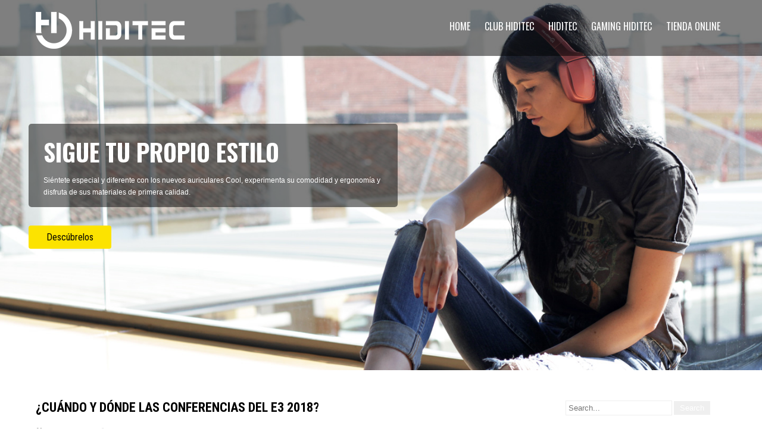

--- FILE ---
content_type: text/html; charset=UTF-8
request_url: http://blog.hiditec.com/2018/06/cuando-y-donde-las-conferencias-del-e3.html
body_size: 29002
content:
<!DOCTYPE html>
<html dir='ltr' lang='en-US' xmlns='http://www.w3.org/1999/xhtml' xmlns:b='http://www.google.com/2005/gml/b' xmlns:data='http://www.google.com/2005/gml/data' xmlns:expr='http://www.google.com/2005/gml/expr'>
<head>
<link href='https://www.blogger.com/static/v1/widgets/2944754296-widget_css_bundle.css' rel='stylesheet' type='text/css'/>
<meta charset='UTF-8'/>
<meta content='width=device-width' name='viewport'/>
<meta content='text/html; charset=UTF-8' http-equiv='Content-Type'/>
<meta content='blogger' name='generator'/>
<link href='http://blog.hiditec.com/favicon.ico' rel='icon' type='image/x-icon'/>
<link href='http://blog.hiditec.com/2018/06/cuando-y-donde-las-conferencias-del-e3.html' rel='canonical'/>
<link rel="alternate" type="application/atom+xml" title="Hiditec - Atom" href="http://blog.hiditec.com/feeds/posts/default" />
<link rel="alternate" type="application/rss+xml" title="Hiditec - RSS" href="http://blog.hiditec.com/feeds/posts/default?alt=rss" />
<link rel="service.post" type="application/atom+xml" title="Hiditec - Atom" href="https://www.blogger.com/feeds/5566662308988480881/posts/default" />

<link rel="alternate" type="application/atom+xml" title="Hiditec - Atom" href="http://blog.hiditec.com/feeds/2451082571527075145/comments/default" />
<!--Can't find substitution for tag [blog.ieCssRetrofitLinks]-->
<link href='https://blogger.googleusercontent.com/img/b/R29vZ2xl/AVvXsEizP-krSQb9ZNoW2QGrulz50bt73KYnEcKKklD5DALtQmVzuvbGUSiAnDIo9Ksvk-yCxj3OmHUHcmm-0zjzuV1z-FwDFmKM3gZl9IubGAuSuhYIoPeqpyAECHUjPfwOgtukP6ceqXCf3Wk/s400/E3-CONFERENCIA.jpg' rel='image_src'/>
<meta content='http://blog.hiditec.com/2018/06/cuando-y-donde-las-conferencias-del-e3.html' property='og:url'/>
<meta content='¿Cuándo y dónde las conferencias del E3 2018?' property='og:title'/>
<meta content='Blog sobre tecnología, reviews, noticias de juegos, esports, gaming, actualidad de juegos, realidad virtual, 3d, descuento store, nuevo logo hiditec' property='og:description'/>
<meta content='https://blogger.googleusercontent.com/img/b/R29vZ2xl/AVvXsEizP-krSQb9ZNoW2QGrulz50bt73KYnEcKKklD5DALtQmVzuvbGUSiAnDIo9Ksvk-yCxj3OmHUHcmm-0zjzuV1z-FwDFmKM3gZl9IubGAuSuhYIoPeqpyAECHUjPfwOgtukP6ceqXCf3Wk/w1200-h630-p-k-no-nu/E3-CONFERENCIA.jpg' property='og:image'/>
<link href='https://fonts.googleapis.com/css?family=PT+Sans:400,400italic,700,700italic|Oswald:400,700|Roboto+Condensed:400,400italic,700,700italic&subset=latin,latin-ext' rel='stylesheet' type='text/css'/>
<link href='https://fonts.googleapis.com/css?family=Roboto+Slab:400,700&subset=latin,latin-ext' rel='stylesheet' type='text/css'/>
<link href='//maxcdn.bootstrapcdn.com/font-awesome/4.3.0/css/font-awesome.min.css' rel='stylesheet'/>
<title>&#191;Cuándo y dónde las conferencias del E3 2018? ~ Hiditec</title>
<!--[if lt IE 9]> <script src="http://html5shim.googlecode.com/svn/trunk/html5.js"></script> <![endif]-->
<style id='page-skin-1' type='text/css'><!--
/*
-----------------------------------------------
Template Name  : Precious Lite
Author         : NewBloggerThemes.com
Author URL     : http://newbloggerthemes.com/
Theme URL      : http://newbloggerthemes.com/precious-lite-blogger-template/
Created Date   : Wednesday, November 4, 2015
License        : GNU General Public License
This template is free for both personal and commercial use, But to satisfy the 'attribution' clause of the license, you are required to keep the footer links intact which provides due credit to its authors.
----------------------------------------------- */
body#layout ul{list-style-type:none;list-style:none}
body#layout ul li{list-style-type:none;list-style:none}
body#layout #headerbwrap {height:auto;}
body#layout #content {}
body#layout .navnbt {display:none;}
body#layout .slider-mainnbt {display:none;}
body#layout .widget_searchnbt {display:none;}
body#layout .headernbt {position:relative;}
/* Variable definitions
====================
*/
/* Use this with templates/template-twocol.html */
.section, .widget {
margin:0;
padding:0;
}
*{ margin:0; padding:0; outline:none;}
body{ margin:0; padding:0; -ms-word-wrap:break-word; word-wrap:break-word; background-color:#fff; position:relative; font:13px/26px 'Roboto Slab', Arial; color:#5b5b5b;}
img{ margin:0; padding:0; border:none; max-width:100%; height:auto; }
img{max-width:100%;}
h1,h2,h3,h4,h5,h6{ margin:0; padding:0 0 15px;}
p{ margin:0; padding:0;}
a{ text-decoration:none; color:#000000;}
a:hover{ text-decoration:none; color:#A2AAAD;}
ul{ margin:0 0 0 15px; padding:0;}
.clearnbt{ clear:both;}
.center{ text-align:center; margin-bottom:40px;}
.middle-alignnbt{ margin:0 auto; padding:0;}
.main-containernbt ol{list-style-position:outside; margin-left:20px;}
.main-containernbt ol li{margin:5px 0;}
.screen-reader-text {clip: rect(1px, 1px, 1px, 1px); position: absolute !important; height: 1px; width: 1px; overflow: hidden;}
.toggleMenunbt{display:none;}
section{ padding:70px 0; position:relative;}
h2.section-title { font-family:'Oswald'; font-size:50px; font-weight:700; padding:0 0 15px 0; text-align:center; text-transform:uppercase; display:table; margin-bottom:50px;}
#slidernbt{ max-width:1400px; margin:0 auto; padding:0; position:relative;}
#slidernbt .top-barnbt{ margin:0; padding:16px 0 20px; position:relative;}
#slidernbt .top-barnbt h2{font:700 40px 'Oswald'; padding:20px 0 5px 25px; text-transform:uppercase; line-height:55px; border-radius:5px 5px 0 0;}
#slidernbt .top-barnbt p{ color:#ffffff; font-weight:400; margin:0 0 10px 0; line-height:20px; padding-bottom:15px; padding-left:25px; border-radius:0 0 5px 5px; font:12px/20px arial;}
#slidernbt .top-barnbt h2, #slidernbt .top-barnbt p{ background-color:rgba(0,0,0,0.5);}
a.read-morenbt, a.blog-more{ display:inline-block; font:400 16px 'Roboto Condensed', sans-serif; padding:10px 30px; margin-top:21px; border-radius:4px; -moz-border-radius:4px; -webkit-border-radius:4px; -o-border-radius:4px; -ms-border-radius:4px; margin-right:15px; color:#000000; background: #FCE300;}
a.read-morenbt:hover, a.blog-more:hover{ background-color:#333333; color:#ffffff;}
.main-containernbt{margin:0; padding:0;}
.headernbt.fixed{position:fixed !important; top:0 !important; margin:0; padding:15px 0; z-index:99; background-color:#373a3f; opacity:inherit;}
.headernbt .header-innernbt{ margin:0 auto; padding:0; position:relative; width:1160px;}
.header .header-innernbt .logonbt{margin:0; padding:0; }
.headernbt .header-innernbt .logonbt h1{ font-weight:700; text-transform:uppercase; padding:0; margin-bottom:8px; font-size:30px; font-weight:bold; }
.headernbt .header-innernbt .logonbt a{ color:#ffffff !important; font-family:'Oswald';}
.headernbt .header-innernbt .logonbt p{ font-size:12px; font-family:arimo; color:#ffffff;}
.container{ width:1160px; margin:0 auto; padding:0; position:relative;}
.togglenbt{display:none;}
.headernbt{position:absolute; z-index:999; width:100%;  height:auto; padding:12px 0; background-color:rgba(0,0,0,0.5);}
.headernbt .header-innernbt .navnbt{ margin:0; padding:0; text-align:right; float:right;}
.headernbt .header-innernbt .navnbt ul { float:right; margin:14px 0 0; padding:0; font-family:'Oswald'; font-weight:400; font-size:16px;}
.headernbt .header-innernbt .navnbt ul li{ display:inline-block; margin:0; text-transform:uppercase; position:relative;}
.headernbt .header-innernbt .navnbt ul li a{ color:#ffffff; padding:5px 10px; display:block;}
.headernbt .header-innernbt .navnbt ul li a:hover{color:#FCE300;}
@media screen and (min-width:1000px){
.headernbt .header-innernbt .navnbt ul li ul{display:none; z-index:2;}
.headernbt .header-innernbt .navnbt ul li:hover > ul{display:block; background:#000000; width:200px; position:absolute; top:20px; left:0; text-align:left; }
.headernbt .header-innernbt .navnbt ul li:hover ul li ul{display:none;}
.headernbt .header-innernbt .navnbt ul li:hover ul li:hover > ul{display:block; position:absolute; left:200px; top:22px;}
.headernbt .header-innernbt .logonbt{float:left; margin-top:8px; }
}
.header-widgetnbt{ margin:0; padding:0; clear:right; color:#ffffff; text-align:right;}
.header-widgetnbt h4.header-title{ font-size:18px; margin:0; padding:0; color:#ffffff;}
.header-widgetnbt li{ display:inline; border-left:1px solid #f1f1f1; padding-left:5px;}
/** Blog post css **
-----------------------------------------------------------------*/
.blogposts { width:31.6%; margin:0 2% 2% 0; display:inline-block; visibility:hidden; position:relative;}
.blogposts .author-name{ font-family:'Open Sans',san-serif; margin-bottom:15px;}
.blogposts h2 { color:#302f2f; font-weight:normal; font-family:'Oswald'; font-size:17px; text-transform:uppercase; margin:0; padding:0;}
.blogposts h2 a {color:#302f2f;}
.blogposts a.blog-more{ color:#ffffff;}
/*------------------------------------------- LATEST NEWS END -------------------------------------------*/
/* --------- Pages ------- */
.content-areanbt{ width:1160px; margin:0 auto; padding:50px 0;}
.site-mainnbt{ width:800px; margin:0; padding:0; float:left;}
#sidebarnbt{ width:270px; margin:0; padding:0; float:right;}
/*copyright css*/
.copyright-wrappernbt { position:relative; padding:15px 0; background-color:#222222; color:#ffffff;}
.copyright-wrappernbt .innernbt{width:1170px; margin: auto;}
.footer-menunbt{ float:left; margin:0; padding:0; color:#ffffff;}
.copyrightnbt ul li, .footer-menunbt ul li{ display:inline-block; margin:0; padding:0 10px 0 0;}
.copyrightnbt ul li a, .footer-menunbt ul li a{ color:#ffffff;}
.footer-menunbt ul ul{ display:none;}
.copyrightnbt { float:right; margin:auto; text-align:right;}
.spacer20{height:20px; clear:both;}
h1.entry-title, h1.page-title{padding-bottom:20px; font-size:30px; text-transform:uppercase; font-family:'Oswald';}
article img{height:auto;}
article p{margin:10px 0;}
.post-datenbt{display:inline;}
.post-commentnbt{display:inline;}
.post-categoriesnbt{display:inline;}
.post-commentnbt a, .post-categoriesnbt a{ color:#5b5b5b;}
.post-tagsnbt{display:inline;}
form.search-formnbt{margin-bottom:15px;}
input.search-fieldnbt, .post-password-form input[type=password]{border:1px #eee solid; padding:4px;}
input.search-submitnbt, .post-password-form input[type=submit]{border:none; color:#ffffff; padding:4px 10px; cursor:pointer;}
#sidebarnbt .widget{margin-bottom:30px;}
#sidebarnbt .widget ul{ list-style:disc; margin-left:13px;}
#sidebarnbt select{ width:100%; border:1px solid #cccccc; padding:5px 0;}
#sidebarnbt ul li{margin:5px 0;}
#sidebarnbt ul li a{ color:#5b5b5b;}
#sidebarnbt .widget h2,#sidebarnbt .widget h3{ font-size:18px; font-family:'Oswald'; font-weight:400; border-bottom:1px solid #cccccc; padding-bottom:15px; margin-bottom:15px; text-transform:uppercase;}
.blog-post-repeatnbt{ border-bottom:1px solid #cccccc; margin-bottom:40px;}
h2.entry-title{ font:700 22px 'Roboto Condensed'; text-transform:uppercase;}
.scrollToTop{
width:40px;
height:40px;
padding:10px;
text-align:center;
background: whiteSmoke;
font-weight: bold;
color: #444;
text-decoration: none;
position:fixed;
bottom:40px;
right:0px;
display:none;
background: url(https://blogger.googleusercontent.com/img/b/R29vZ2xl/AVvXsEiCqTX8FR7D-rQiMBezqFvNqlvW3yBBHxZ5qo4Z-S-napeZN3SK-Vhugnib-TfQlYMCBX9OxpYDaOgbat8GVH-pvHMTNUnIhvrmBpQkeJA3Axm7c_0zBMVt7bO2bx-ETf6b2wWF3khnG8WJ/s1600/top.png) no-repeat 0px 20px;
}
.scrollToTop:hover{
text-decoration:none;
}
/* ------------------ default styles ------------------ */
.postmetanbt, .entry-metanbt{padding:0px 0 15px; color:#999; clear:both;}
.postmetanbt a, .entry-metanbt a{color:#999;}
.postmetanbt a:hover, .entry-metanbt a:hover{color:#c64a4b;}
.left{float:left;}
.right{float:right;}
.clearnbt{clear:both;}
.entry-content table{ border-collapse:collapse; margin:10px 0;}
.entry-content table td, .entry-content table th{padding:10px 5px; text-align:left;}
.entry-content table th{color:#676767; font:normal 18px Oswald; border-bottom:1px #888 solid;}
.entry-content table td{border-bottom:1px #ccc solid;}
/* Mobile Portrait View */
@media screen and (max-width:479px) {
*{box-sizing:border-box;}
#slidernbt .top-barnbt { padding:0 20px; top:35px;}
#slidernbt .top-barnbt h1 { font-size:25px; padding-bottom:25px;}
#slidernbt .top-barnbt a{ font-size:14px; padding:8px 20px; margin-top:0; width:auto;}
.arrow-down { display:none;}
.container { width:auto; padding:0 20px;}
.headernbt { width:100%; padding:0 20px; position:inherit !important;}
.logonbt { float:none; text-align:center;}
#services-box { width:auto; display:block; margin-left:0; margin-bottom:20px; padding:20px;}
.blogposts { width:auto; display:block; margin-bottom:30px;}
.copyright-wrappernbt .innernbt{ width:100%;}
.footer-menunbt, .copyrightnbt{ float:none; text-align:center; margin-bottom:10px;}
.footernbt, .copyrightnbt { width:auto; padding:0 20px;}
.copyright-txt, .design-by { text-align:center; float:none;}
/* ------ Extra ------ */
.one_half{ width:100%;}
.togglenbt{display:block;}
.togglenbt a{width:100%; color:#ffffff; background:url(https://blogger.googleusercontent.com/img/b/R29vZ2xl/AVvXsEiFdC2j4e4oS0e9zmQM_aq_9M0G-6oY5J-fILopPurZ-VvuMPLRZBsqXNKOQxVuTScU7dpYy92QaTta3VaBQmEQgXZbTk9U6I4PuhmwUJpY0Ncq8_zZ4mQv6IDDhFCwYksT2upQ4gz1hb2B/s1600/mobile_nav_right.png) no-repeat right center #373a3f; padding:10px 10px; margin-top:20px; font-size:16px;}
.togglenbt a:hover{ color:#ffffff !important;}
.togglenbt a.active{color:#d6181a;}
.navnbt{display:none;}
.headernbt .header-innernbt .navnbt{float:none; margin:0; position:relative; overflow-x:hidden; }
.navnbt ul{background:#000000; color:#000; width:100%; float:none !important;}
.headernbt .header-innernbt .navnbt ul li{border-top:1px #303030 solid; display:block; float:none; text-align:left;}
.navnbt ul li a{padding:5px 10px; display:block; color:#000;}
.navnbt ul li a:hover{color:#ff8a00;}
.navnbt ul li ul, .navnbt ul li ul ul{ display:block !important;}
.navnbt ul li ul li a:before{content:"\00BB \00a0";}
.navnbt ul li ul li a{padding-left:20px !important;}
.navnbt ul li ul li ul li a{padding-left:30px !important;}
.headernbt .header-innernbt{ width:100%; padding:15px 0;}
.headernbt .header-innernbt .logonbt{ float:none;}
#slidernbt .top-barnbt p{ display:none;}
section{ padding:40px 0;}
/* --------- Pages ------- */
.content-areanbt{ width:auto; margin:0 20px; padding:50px 0;}
.site-mainnbt{ width:auto; margin:0; padding:0; float:none;}
#sidebarnbt{ width:auto; margin:60px 0 0; padding:0; float:none;}
.nivo-caption{ top:0 !important; width:100% !important; left:0 !important;}
#slidernbt .top-barnbt{ top:24px !important; padding-bottom:17px;}
#slidernbt .top-barnbt h2{ font-size:17px !important; padding-bottom:25px !important; line-height:20px;}
#slidernbt .top-barnbt h4{ font-size:11px !important;}
#slidernbt .top-barnbt a.read-morenbt{ display:none;}
a.contact{ margin-top:5px !important; font-size:12px !important;}
.nivo-directionNav a{ top:73% !important;}
.bx-controls-direction{ display:none;}
.one_half, .one_third, .two_third, .one_fourth, .three_fourth, .one_fifth, .four_fifth{ float:none; position:inherit !important;}
.services, .blogposts, .who-we .one_half, .facts .stat{ visibility:visible;}
.footer-col{ width:100%; margin-bottom:20px;}
.footer-col .foot-post .foot-post-content{ width:195px;}
h2.section-title{ margin-bottom:5px;}
.who-we .one_half.last_column{ margin-top:50px;}
.bx-wrapper .testimonials-carousel-content{ font-size:12px !important;}
}
/* Mobile Landscape View */
@media screen and (max-width:719px) and (min-width:480px) {
*{box-sizing:border-box;}
#slidernbt .top-barnbt { padding:0 20px; top:60px;}
#slidernbt .top-barnbt h1 { font-size:30px; padding-bottom:5px;}
#slidernbt .top-barnbt a{ font-size:18px; padding:8px 20px; margin-top:20px;}
.arrow-down { display:none;}
.container { width:auto; padding:0 20px;}
.headernbt { padding:0 20px; position:inherit !important;}
.logonbt { float:none; text-align:center;}
#services-box { width:auto; display:block; margin-bottom:20px; padding:20px;}
.blogposts { width:auto; display:block; margin-bottom:30px;}
.footernbt, .copyrightnbt { width:auto; padding:0 20px;}
.copyright-txt, .design-by { text-align:center; float:none;}
/* ------ Extra ------ */
.one_half{ width:100%;}
.togglenbt{display:block;}
.togglenbt a{width:100%; color:#ffffff; background:url(https://blogger.googleusercontent.com/img/b/R29vZ2xl/AVvXsEiFdC2j4e4oS0e9zmQM_aq_9M0G-6oY5J-fILopPurZ-VvuMPLRZBsqXNKOQxVuTScU7dpYy92QaTta3VaBQmEQgXZbTk9U6I4PuhmwUJpY0Ncq8_zZ4mQv6IDDhFCwYksT2upQ4gz1hb2B/s1600/mobile_nav_right.png) no-repeat right center #000000; padding:10px 10px; margin-top:20px; font-size:16px;}
.togglenbt a.active{color:#0fa5d9;}
.navnbt{display:none;}
.headernbt .header-innernbt .navnbt{float:none; margin:0; position:relative; overflow-x:hidden; }
.navnbt ul{background:#000000; color:#000; width:100%; float:none !important;}
.headernbt .header-innernbt .navnbt ul li{border-top:1px #303030 solid; display:block; float:none; text-align:left;}
.navnbt ul li a{padding:5px 10px; display:block; color:#000;}
.navnbt ul li a:hover{color:#ff8a00;}
.navnbt ul li ul li a:before{content:"\00BB \00a0";}
.navnbt ul li ul li a{padding-left:20px !important;}
.navnbt ul li ul li ul li a{padding-left:30px !important;}
.headernbt .header-innernbt{ width:100%; padding:15px 0;}
.headernbt .header-innernbt .logonbt{ float:none;}
a.arrow-down, #slidernbt .top-barnbt p{ display:none;}
#prevslide, #nextslide{ top:0;}
.copyright-wrappernbt .innernbt{ width:100%;}
.footer-menunbt, .copyrightnbt{ float:none; text-align:center; margin-bottom:10px;}
section{ padding:40px 0;}
/* --------- Pages ------- */
.content-areanbt{ width:auto; margin:0 20px; padding:50px 0;}
.site-mainnbt{ width:auto; margin:0; padding:0; float:none;}
#sidebarnbt{ width:auto; margin:60px 0 0; padding:0; float:none;}
.nivo-caption{ top:0 !important; width:80% !important; height:90%;}
#slidernbt .top-barnbt{ top:35px !important; padding-bottom:32px;}
#slidernbt .top-barnbt h2{ font-size:24px !important; padding-bottom:10px !important; line-height:35px;}
#slidernbt .top-barnbt h4{ font-size:17px !important;}
#slidernbt .top-barnbt a.read-morenbt{ display:none;}
a.contact{ margin-top:5px !important; font-size:12px !important;}
.nivo-directionNav a{ top:39% !important;}
.bx-controls-direction{ display:none;}
.one_half, .one_third, .two_third, .one_fourth, .three_fourth, .one_fifth, .four_fifth{ float:none; position:inherit !important;}
.services, .blogposts, .who-we .one_half, .facts .stat{ visibility:visible;}
h2.section-title{ margin-bottom:5px;}
.who-we .one_half.last_column{ margin-top:50px;}
.bx-wrapper .testimonials-carousel-content{ font-size:12px !important;}
.footer-col{ width:100%; margin-bottom:20px;}
.footer-col .foot-post .foot-post-content{ width:195px;}
}
@media screen and (max-width:899px) and (min-width:320px) {
h2.section-title { line-height:48px; font-size:35px !important;}
.fourbox{ width:auto; float:none; margin:0 0 20px 0; padding-bottom:20px;}
#contact .column-2, #contact .column-2.last_column{ width:100%; float:none; margin:0 0 20px 0;}
}
/* Tablet View */
@media screen and (max-width:999px) and (min-width:720px) {
*{box-sizing:border-box;}
.container { width:auto; padding:0 20px;}
.headernbt { padding:0 20px;}
#services-box { width:47.0%; display:inline-block; margin-bottom:20px; margin-left:2% !important; padding:20px;}
.blogposts { width:31%; display:inline-block; margin-bottom:30px;}
.footernbt, .copyrightnbt { width:auto; padding:0 20px;}
.facts .stat{ margin-bottom:20px;}
/* ------ Extra ------ */
.one_half{ width:100%;}
.headernbt{ padding:12px 0;}
.headernbt .header-innernbt{ width:95%;}
.logonbt{ float:left;}
.header-widgetnbt, .navnbt{ float:right;}
/* --------- Pages ------- */
.content-areanbt{ width:auto; margin:0 20px; padding:50px 0;}
.site-mainnbt{ width:60%; margin:0; padding:0; float:left;}
#sidebarnbt{ width:35%; margin:0; padding:0; float:right;}
.nivo-caption{ top:15% !important; height:100% !important; width:69% !important;}
#slidernbt .top-barnbt{ top:80px !important; margin-bottom:0;}
a.read-morenbt, .common_btn{ margin-top:2px;}
#slidernbt .top-barnbt p{ font-size:12px !important; line-height:17px !important;}
#slidernbt .top-barnbt h2{ font-size:25px !important; padding-bottom:10px !important; line-height:34px;}
#slidernbt .top-barnbt h4{ font-size:17px !important;}
a.contact{ margin-top:15px !important; font-size:18px !important;}
.nivo-directionNav a{ top:42% !important;}
.fourbox{ width:44.5%; margin:0 5% 5% 0;}
.bx-controls-direction{ display:none;}
.copyright-wrappernbt .innernbt{ width:95%; margin: auto;}
.one_half, .one_third, .two_third, .one_fourth, .three_fourth, .one_fifth, .four_fifth{ float:none; position:inherit !important;}
.who-we .one_half.last_column{ margin-top:40px;}
.footer-col{ margin-right:30px;}
}
@media screen and (min-width: 1000px) {
.headernbt .header-innernbt .navnbt ul li ul li{display:block; position:relative; float:none; }
.headernbt .header-innernbt .navnbt ul li ul li a{color:#ffffff; display:block; padding-top:10px; padding-bottom:10px; border-bottom:1px #313131 solid;}
}
@media screen and (min-width:1000px) and (max-width:1159px){
.headernbt .header-innernbt, .container, .copyright-wrappernbt .innernbt{ width:95%;}
.nivo-caption{ top:17% !important; height:auto !important;}
.testimonials{ width:90%; margin:0 auto;}
.bx-wrapper{ width:100%;}
.bx-wrapper .bx-next{ right:-30px !important;}
.bx-wrapper .bx-prev{ left:-30px !important;}
.footer-col{ margin-right:43px;}
.footer-col .foot-post .foot-post-content{ width:224px;}
}
/*
* jQuery Nivo Slider v3.2
* http://nivo.dev7studios.com
*
* Copyright 2012, Dev7studios
* Free to use and abuse under the MIT license.
* http://www.opensource.org/licenses/mit-license.php
*/
/* The Nivo Slider styles */
.slider-mainnbt
{
position:relative;
}
.nivoSlider {
position:relative;
width:100%;
height:auto;
overflow: hidden;
}
.nivoSlider img {
position:absolute;
top:0px;
left:0px;
max-width: none;
}
.nivo-main-image {
display: block !important;
position: relative !important;
width: 100% !important;
}
/* If an image is wrapped in a link */
.nivoSlider a.nivo-imageLink {
position:absolute;
top:0px;
left:0px;
width:100%;
height:100%;
border:0;
padding:0;
margin:0;
z-index:6;
display:none;
background:white;
filter:alpha(opacity=0);
opacity:0;
}
/* The slices and boxes in the Slider */
.nivo-slice {
display:block;
position:absolute;
z-index:5;
height:100%;
top:0;
}
.nivo-box {
display:block;
position:absolute;
z-index:5;
overflow:hidden;
}
.nivo-box img { display:block; }
/* Caption styles */
.nivo-caption {
position:absolute;
left:3%;
top:30%;
color:#fff;
width:50%;
z-index:8;
padding: 5px 10px;
overflow: hidden;
display: none;
-webkit-box-sizing: border-box; /* Safari/Chrome, other WebKit */
-moz-box-sizing: border-box;    /* Firefox, other Gecko */
box-sizing: border-box;         /* Opera/IE 8+ */
height:auto;
}
.nivo-caption p {
padding:5px;
margin:0;
}
.nivo-html-caption {
display:none;
}
/* Direction nav styles (e.g. Next & Prev) */
.nivo-directionNav a {
position:absolute;
top:50%;
z-index:9;
cursor:pointer;
}
a.nivo-prevNav {
left:0px;
background-position:-57px 0;
border-radius:0 3px 3px 0;
}
a.nivo-nextNav {
right:0px;
background-position:-41px 0 !important;
border-radius:3px 0 0 3px;
}
/* Control nav styles (e.g. 1,2,3...) */
.nivo-controlNav {
text-align:center;
padding: 15px 0;
position: absolute;
text-align: center;
width: 100%;
bottom:0px;
z-index:9;
}
.nivo-controlNav a {
cursor:pointer;
box-shadow:1.5px 1.5px 0px #000 inset;
-moz-box-shadow:1.5px 1.5px 0px #000 inset;
-webkit-box-shadow:1.5px 1.5px 0px #000 inset;
-o-box-shadow:1.5px 1.5px 0px #000 inset;
}
.nivo-controlNav a {
border: 0 none;
display: inline-block;
height: 15px;
margin: 0 4px;
text-indent: -9999px;
width: 15px;
border-radius:15px;
-moz-border-radius:15px;
-webkit-border-radius:15px;
-o-border-radius:15px;
}
.nivo-controlNav a.active {
font-weight:bold;
background-position: 0 -21px;
}
.nivo-directionNav a {
border: 0 none;
display: block;
height: 43px;
opacity: 0;
text-indent: -9999px;
transition: all 200ms ease-in-out 0s;
width: 43px;
}
.slider-mainnbt:hover .nivo-directionNav a {
opacity: 0.8;
}
.nivo-directionNav a{background:url(https://blogger.googleusercontent.com/img/b/R29vZ2xl/AVvXsEgbg_RsbaMgvbIHv_SDkLgZ5rPomwTdyP4lOvX2RtEMTmwwSPXviEJcdgq_X6rOVMmItwWH8bQfA8XEFUkGZnCUUDUK3D_3edlinpejfkNdedIqhDhg9qDqz5iLSnMeJSW8QhPZe2KBUb91/s1600/slide-nav.png) no-repeat scroll 0 0 #373a3f;}
h2.date-header {
margin: 10px 0px;
display: none;
}
.main .widget {
margin: 0 0 5px;
padding: 0 0 2px;
}
.main .Blog {
border-bottom-width: 0;
}
#header .description {
}
/* Comments----------------------------------------------- */
#comments {
padding:10px;
margin-bottom:20px;
}
#comments h4 {
font-size:22px;
margin-bottom:10px;
}
.deleted-comment {
font-style: italic;
color: gray;
}
#blog-pager-newer-link {
float: left;
}
#blog-pager-older-link {
float: right;
}
#blog-pager {
text-align: center;
padding:5px;
margin:10px 0;
}
.feed-links {
clear: both;
}
.comment-form {
}
#navbar-iframe {
height: 0;
visibility: hidden;
display: none;
}
.author-profile {
background: #f6f6f6;
border: 1px solid #eee;
margin: 10px 0 10px 0;
padding: 8px;
overflow: hidden;
}
.author-profile img {
border: 1px solid #ddd;
float: left;
margin-right: 10px;
}
.post-iconspbt {
margin: 5px 0 0 0;
padding: 0px;
}
.post-locationpbt {
margin: 5px 0;
padding: 0px;
}
.related-postbwrap {
margin: 10px auto 0;
}
.related-postbwrap h4 {
font-weight: bold;
margin: 0 0 .5em;
}
.related-post-style-2,.related-post-style-2 li {
list-style: none;
margin: 0;
padding: 0;
}
.related-post-style-2 li {
border-top: 1px solid #eee;
overflow: hidden;
padding: 10px 0px;
}
.related-post-style-2 li:first-child {
border-top: none;
}
.related-post-style-2 .related-post-item-thumbnail {
width: 80px;
height: 80px;
max-width: none;
max-height: none;
background-color: transparent;
border: none;
float: left;
margin: 2px 10px 0 0;
padding: 0;
}
.related-post-style-2 .related-post-item-title {
font-weight: bold;
font-size: 100%;
}
.related-post-style-2 .related-post-item-summary {
display: block;
}
.related-post-style-3,.related-post-style-3 li {
margin: 0;
padding: 0;
list-style: none;
word-wrap: break-word;
overflow: hidden;
}
.related-post-style-3 .related-post-item {
display: block;
float: left;
width: 100px;
height: auto;
padding: 10px;
border-left: 0px solid #eee;
margin-bottom: -989px;
padding-bottom: 999px;
}
.related-post-style-3 .related-post-item:first-child {
border-left: none;
}
.related-post-style-3 .related-post-item-thumbnail {
display: block;
margin: 0 0 10px;
width: 100px;
height: auto;
max-width: 100%;
max-height: none;
background-color: transparent;
border: none;
padding: 0;
}
.related-post-style-3 .related-post-item-title {
font-weight: normal;
text-decoration: none;
}
.pbtsharethisbutt {
overflow: hidden;
padding: 10px 0 5px;
margin: 0;
}
.pbtsharethisbutt ul {
list-style: none;
list-style-type: none;
margin: 0;
padding: 0;
}
.pbtsharethisbutt ul li {
float: left;
margin: 0;
padding: 0;
}
.pbtsharethisbutt ul li a {
padding: 0 10px;
display: inline-block;
}
.pbtsharethisbutt ul li a:hover {
}
.separator a[style="margin-left: 1em; margin-right: 1em;"] {margin-left: auto!important;margin-right: auto!important;}
.separator a[style="clear: left; float: left; margin-bottom: 1em; margin-right: 1em;"] {clear: none !important; float: none !important; margin-bottom: 0em !important; margin-right: 0em !important;}
.separator a[style="clear: left; float: left; margin-bottom: 1em; margin-right: 1em;"] img {float: left !important; margin: 0px 10px 10px 0px;}
.separator a[style="clear: right; float: right; margin-bottom: 1em; margin-left: 1em;"] {clear: none !important; float: none !important; margin-bottom: 0em !important; margin-left: 0em !important;}
.separator a[style="clear: right; float: right; margin-bottom: 1em; margin-left: 1em;"] img {float: right !important; margin: 0px 0px 10px 10px;}
.PopularPosts .widget-content ul li {
padding:6px 0px;
}
.reaction-buttons table{
border:none;
margin-bottom:5px;
}
.reaction-buttons table, .reaction-buttons td{
border:none !important;
}
.pbtthumbimg {
float:left;
margin:0px 10px 5px 0px;
padding:4px;
border:0px solid #eee;
background:none;
width:180px;
height:auto;
}
.PopularPosts .item-thumbnail {
margin: 0 5px 1px 0;
}
.CSS_LIGHTBOX {
z-index: 10000 !important;
}
.post-body {
/*font-size: 15px;*/
}
.social-buttonsnbt {
font-size: 24px !important;
margin: 0 !important;
padding: 0 0 10px 0 !important;
text-align: center;
}
.social-buttonsnbt a {
display: inline-block;
margin-right: 5px;
color: #FCE300;
}
@media screen and (min-width:720px) {
.headernbt .header-innernbt .navnbt ul li ul{display:none; z-index:2;}
.headernbt .header-innernbt .navnbt ul li:hover > ul{display:block; background:#000000; width:200px; position:absolute; top:20px; left:0; text-align:left; }
.headernbt .header-innernbt .navnbt ul li:hover ul li ul{display:none;}
.headernbt .header-innernbt .navnbt ul li:hover ul li:hover > ul{display:block; position:absolute; left:200px; top:22px;}
.headernbt .header-innernbt .navnbt ul li ul li{display:block; position:relative; float:none; }
.headernbt .header-innernbt .navnbt ul li ul li a{color:#ffffff; display:block; padding-top:10px; padding-bottom:10px; border-bottom:1px #313131 solid;}
}

--></style>
<script src='https://ajax.googleapis.com/ajax/libs/jquery/1.11.2/jquery.min.js' type='text/javascript'></script>
<script type='text/javascript'>
//<![CDATA[

/*! jQuery Migrate v1.2.1 | (c) 2005, 2013 jQuery Foundation, Inc. and other contributors | jquery.org/license */
jQuery.migrateMute===void 0&&(jQuery.migrateMute=!0),function(e,t,n){function r(n){var r=t.console;i[n]||(i[n]=!0,e.migrateWarnings.push(n),r&&r.warn&&!e.migrateMute&&(r.warn("JQMIGRATE: "+n),e.migrateTrace&&r.trace&&r.trace()))}function a(t,a,i,o){if(Object.defineProperty)try{return Object.defineProperty(t,a,{configurable:!0,enumerable:!0,get:function(){return r(o),i},set:function(e){r(o),i=e}}),n}catch(s){}e._definePropertyBroken=!0,t[a]=i}var i={};e.migrateWarnings=[],!e.migrateMute&&t.console&&t.console.log&&t.console.log("JQMIGRATE: Logging is active"),e.migrateTrace===n&&(e.migrateTrace=!0),e.migrateReset=function(){i={},e.migrateWarnings.length=0},"BackCompat"===document.compatMode&&r("jQuery is not compatible with Quirks Mode");var o=e("<input/>",{size:1}).attr("size")&&e.attrFn,s=e.attr,u=e.attrHooks.value&&e.attrHooks.value.get||function(){return null},c=e.attrHooks.value&&e.attrHooks.value.set||function(){return n},l=/^(?:input|button)$/i,d=/^[238]$/,p=/^(?:autofocus|autoplay|async|checked|controls|defer|disabled|hidden|loop|multiple|open|readonly|required|scoped|selected)$/i,f=/^(?:checked|selected)$/i;a(e,"attrFn",o||{},"jQuery.attrFn is deprecated"),e.attr=function(t,a,i,u){var c=a.toLowerCase(),g=t&&t.nodeType;return u&&(4>s.length&&r("jQuery.fn.attr( props, pass ) is deprecated"),t&&!d.test(g)&&(o?a in o:e.isFunction(e.fn[a])))?e(t)[a](i):("type"===a&&i!==n&&l.test(t.nodeName)&&t.parentNode&&r("Can't change the 'type' of an input or button in IE 6/7/8"),!e.attrHooks[c]&&p.test(c)&&(e.attrHooks[c]={get:function(t,r){var a,i=e.prop(t,r);return i===!0||"boolean"!=typeof i&&(a=t.getAttributeNode(r))&&a.nodeValue!==!1?r.toLowerCase():n},set:function(t,n,r){var a;return n===!1?e.removeAttr(t,r):(a=e.propFix[r]||r,a in t&&(t[a]=!0),t.setAttribute(r,r.toLowerCase())),r}},f.test(c)&&r("jQuery.fn.attr('"+c+"') may use property instead of attribute")),s.call(e,t,a,i))},e.attrHooks.value={get:function(e,t){var n=(e.nodeName||"").toLowerCase();return"button"===n?u.apply(this,arguments):("input"!==n&&"option"!==n&&r("jQuery.fn.attr('value') no longer gets properties"),t in e?e.value:null)},set:function(e,t){var a=(e.nodeName||"").toLowerCase();return"button"===a?c.apply(this,arguments):("input"!==a&&"option"!==a&&r("jQuery.fn.attr('value', val) no longer sets properties"),e.value=t,n)}};var g,h,v=e.fn.init,m=e.parseJSON,y=/^([^<]*)(<[\w\W]+>)([^>]*)$/;e.fn.init=function(t,n,a){var i;return t&&"string"==typeof t&&!e.isPlainObject(n)&&(i=y.exec(e.trim(t)))&&i[0]&&("<"!==t.charAt(0)&&r("$(html) HTML strings must start with '<' character"),i[3]&&r("$(html) HTML text after last tag is ignored"),"#"===i[0].charAt(0)&&(r("HTML string cannot start with a '#' character"),e.error("JQMIGRATE: Invalid selector string (XSS)")),n&&n.context&&(n=n.context),e.parseHTML)?v.call(this,e.parseHTML(i[2],n,!0),n,a):v.apply(this,arguments)},e.fn.init.prototype=e.fn,e.parseJSON=function(e){return e||null===e?m.apply(this,arguments):(r("jQuery.parseJSON requires a valid JSON string"),null)},e.uaMatch=function(e){e=e.toLowerCase();var t=/(chrome)[ \/]([\w.]+)/.exec(e)||/(webkit)[ \/]([\w.]+)/.exec(e)||/(opera)(?:.*version|)[ \/]([\w.]+)/.exec(e)||/(msie) ([\w.]+)/.exec(e)||0>e.indexOf("compatible")&&/(mozilla)(?:.*? rv:([\w.]+)|)/.exec(e)||[];return{browser:t[1]||"",version:t[2]||"0"}},e.browser||(g=e.uaMatch(navigator.userAgent),h={},g.browser&&(h[g.browser]=!0,h.version=g.version),h.chrome?h.webkit=!0:h.webkit&&(h.safari=!0),e.browser=h),a(e,"browser",e.browser,"jQuery.browser is deprecated"),e.sub=function(){function t(e,n){return new t.fn.init(e,n)}e.extend(!0,t,this),t.superclass=this,t.fn=t.prototype=this(),t.fn.constructor=t,t.sub=this.sub,t.fn.init=function(r,a){return a&&a instanceof e&&!(a instanceof t)&&(a=t(a)),e.fn.init.call(this,r,a,n)},t.fn.init.prototype=t.fn;var n=t(document);return r("jQuery.sub() is deprecated"),t},e.ajaxSetup({converters:{"text json":e.parseJSON}});var b=e.fn.data;e.fn.data=function(t){var a,i,o=this[0];return!o||"events"!==t||1!==arguments.length||(a=e.data(o,t),i=e._data(o,t),a!==n&&a!==i||i===n)?b.apply(this,arguments):(r("Use of jQuery.fn.data('events') is deprecated"),i)};var j=/\/(java|ecma)script/i,w=e.fn.andSelf||e.fn.addBack;e.fn.andSelf=function(){return r("jQuery.fn.andSelf() replaced by jQuery.fn.addBack()"),w.apply(this,arguments)},e.clean||(e.clean=function(t,a,i,o){a=a||document,a=!a.nodeType&&a[0]||a,a=a.ownerDocument||a,r("jQuery.clean() is deprecated");var s,u,c,l,d=[];if(e.merge(d,e.buildFragment(t,a).childNodes),i)for(c=function(e){return!e.type||j.test(e.type)?o?o.push(e.parentNode?e.parentNode.removeChild(e):e):i.appendChild(e):n},s=0;null!=(u=d[s]);s++)e.nodeName(u,"script")&&c(u)||(i.appendChild(u),u.getElementsByTagName!==n&&(l=e.grep(e.merge([],u.getElementsByTagName("script")),c),d.splice.apply(d,[s+1,0].concat(l)),s+=l.length));return d});var Q=e.event.add,x=e.event.remove,k=e.event.trigger,N=e.fn.toggle,T=e.fn.live,M=e.fn.die,S="ajaxStart|ajaxStop|ajaxSend|ajaxComplete|ajaxError|ajaxSuccess",C=RegExp("\\b(?:"+S+")\\b"),H=/(?:^|\s)hover(\.\S+|)\b/,A=function(t){return"string"!=typeof t||e.event.special.hover?t:(H.test(t)&&r("'hover' pseudo-event is deprecated, use 'mouseenter mouseleave'"),t&&t.replace(H,"mouseenter$1 mouseleave$1"))};e.event.props&&"attrChange"!==e.event.props[0]&&e.event.props.unshift("attrChange","attrName","relatedNode","srcElement"),e.event.dispatch&&a(e.event,"handle",e.event.dispatch,"jQuery.event.handle is undocumented and deprecated"),e.event.add=function(e,t,n,a,i){e!==document&&C.test(t)&&r("AJAX events should be attached to document: "+t),Q.call(this,e,A(t||""),n,a,i)},e.event.remove=function(e,t,n,r,a){x.call(this,e,A(t)||"",n,r,a)},e.fn.error=function(){var e=Array.prototype.slice.call(arguments,0);return r("jQuery.fn.error() is deprecated"),e.splice(0,0,"error"),arguments.length?this.bind.apply(this,e):(this.triggerHandler.apply(this,e),this)},e.fn.toggle=function(t,n){if(!e.isFunction(t)||!e.isFunction(n))return N.apply(this,arguments);r("jQuery.fn.toggle(handler, handler...) is deprecated");var a=arguments,i=t.guid||e.guid++,o=0,s=function(n){var r=(e._data(this,"lastToggle"+t.guid)||0)%o;return e._data(this,"lastToggle"+t.guid,r+1),n.preventDefault(),a[r].apply(this,arguments)||!1};for(s.guid=i;a.length>o;)a[o++].guid=i;return this.click(s)},e.fn.live=function(t,n,a){return r("jQuery.fn.live() is deprecated"),T?T.apply(this,arguments):(e(this.context).on(t,this.selector,n,a),this)},e.fn.die=function(t,n){return r("jQuery.fn.die() is deprecated"),M?M.apply(this,arguments):(e(this.context).off(t,this.selector||"**",n),this)},e.event.trigger=function(e,t,n,a){return n||C.test(e)||r("Global events are undocumented and deprecated"),k.call(this,e,t,n||document,a)},e.each(S.split("|"),function(t,n){e.event.special[n]={setup:function(){var t=this;return t!==document&&(e.event.add(document,n+"."+e.guid,function(){e.event.trigger(n,null,t,!0)}),e._data(this,n,e.guid++)),!1},teardown:function(){return this!==document&&e.event.remove(document,n+"."+e._data(this,n)),!1}}})}(jQuery,window);

//]]>
</script>
<script type='text/javascript'>
//<![CDATA[

/*
 * jQuery Nivo Slider v3.2
 * http://nivo.dev7studios.com
 *
 * Copyright 2012, Dev7studios
 * Free to use and abuse under the MIT license.
 * http://www.opensource.org/licenses/mit-license.php
 */

(function($) {
    var NivoSlider = function(element, options){
        // Defaults are below
        var settings = $.extend({}, $.fn.nivoSlider.defaults, options);

        // Useful variables. Play carefully.
        var vars = {
            currentSlide: 0,
            currentImage: '',
            totalSlides: 0,
            running: false,
            paused: false,
            stop: false,
            controlNavEl: false
        };

        // Get this slider
        var slider = $(element);
        slider.data('nivo:vars', vars).addClass('nivoSlider');

        // Find our slider children
        var kids = slider.children();
        kids.each(function() {
            var child = $(this);
            var link = '';
            if(!child.is('img')){
                if(child.is('a')){
                    child.addClass('nivo-imageLink');
                    link = child;
                }
                child = child.find('img:first');
            }
            // Get img width & height
            var childWidth = (childWidth === 0) ? child.attr('width') : child.width(),
                childHeight = (childHeight === 0) ? child.attr('height') : child.height();

            if(link !== ''){
                link.css('display','none');
            }
            child.css('display','none');
            vars.totalSlides++;
        });
         
        // If randomStart
        if(settings.randomStart){
            settings.startSlide = Math.floor(Math.random() * vars.totalSlides);
        }
        
        // Set startSlide
        if(settings.startSlide > 0){
            if(settings.startSlide >= vars.totalSlides) { settings.startSlide = vars.totalSlides - 1; }
            vars.currentSlide = settings.startSlide;
        }
        
        // Get initial image
        if($(kids[vars.currentSlide]).is('img')){
            vars.currentImage = $(kids[vars.currentSlide]);
        } else {
            vars.currentImage = $(kids[vars.currentSlide]).find('img:first');
        }
        
        // Show initial link
        if($(kids[vars.currentSlide]).is('a')){
            $(kids[vars.currentSlide]).css('display','block');
        }
        
        // Set first background
        var sliderImg = $('<img/>').addClass('nivo-main-image');
        sliderImg.attr('src', vars.currentImage.attr('src')).show();
        slider.append(sliderImg);

        // Detect Window Resize
        $(window).resize(function() {
            slider.children('img').width(slider.width());
            sliderImg.attr('src', vars.currentImage.attr('src'));
            sliderImg.stop().height('auto');
            $('.nivo-slice').remove();
            $('.nivo-box').remove();
        });

        //Create caption
        slider.append($('<div class="nivo-caption"></div>'));
        
        // Process caption function
        var processCaption = function(settings){
            var nivoCaption = $('.nivo-caption', slider);
            if(vars.currentImage.attr('title') != '' && vars.currentImage.attr('title') != undefined){
                var title = vars.currentImage.attr('title');
                if(title.substr(0,1) == '#') title = $(title).html();   

                if(nivoCaption.css('display') == 'block'){
                    setTimeout(function(){
                        nivoCaption.html(title);
                    }, settings.animSpeed);
                } else {
                    nivoCaption.html(title);
                    nivoCaption.stop().fadeIn(settings.animSpeed);
                }
            } else {
                nivoCaption.stop().fadeOut(settings.animSpeed);
            }
        }
        
        //Process initial  caption
        processCaption(settings);
        
        // In the words of Super Mario "let's a go!"
        var timer = 0;
        if(!settings.manualAdvance && kids.length > 1){
            timer = setInterval(function(){ nivoRun(slider, kids, settings, false); }, settings.pauseTime);
        }
        
        // Add Direction nav
        if(settings.directionNav){
            slider.append('<div class="nivo-directionNav"><a class="nivo-prevNav">'+ settings.prevText +'</a><a class="nivo-nextNav">'+ settings.nextText +'</a></div>');
            
            $(slider).on('click', 'a.nivo-prevNav', function(){
                if(vars.running) { return false; }
                clearInterval(timer);
                timer = '';
                vars.currentSlide -= 2;
                nivoRun(slider, kids, settings, 'prev');
            });
            
            $(slider).on('click', 'a.nivo-nextNav', function(){
                if(vars.running) { return false; }
                clearInterval(timer);
                timer = '';
                nivoRun(slider, kids, settings, 'next');
            });
        }
        
        // Add Control nav
        if(settings.controlNav){
            vars.controlNavEl = $('<div class="nivo-controlNav"></div>');
            slider.after(vars.controlNavEl);
            for(var i = 0; i < kids.length; i++){
                if(settings.controlNavThumbs){
                    vars.controlNavEl.addClass('nivo-thumbs-enabled');
                    var child = kids.eq(i);
                    if(!child.is('img')){
                        child = child.find('img:first');
                    }
                    if(child.attr('data-thumb')) vars.controlNavEl.append('<a class="nivo-control" rel="'+ i +'"><img src="'+ child.attr('data-thumb') +'" alt="" /></a>');
                } else {
                    vars.controlNavEl.append('<a class="nivo-control" rel="'+ i +'">'+ (i + 1) +'</a>');
                }
            }

            //Set initial active link
            $('a:eq('+ vars.currentSlide +')', vars.controlNavEl).addClass('active');
            
            $('a', vars.controlNavEl).bind('click', function(){
                if(vars.running) return false;
                if($(this).hasClass('active')) return false;
                clearInterval(timer);
                timer = '';
                sliderImg.attr('src', vars.currentImage.attr('src'));
                vars.currentSlide = $(this).attr('rel') - 1;
                nivoRun(slider, kids, settings, 'control');
            });
        }
        
        //For pauseOnHover setting
        if(settings.pauseOnHover){
            slider.hover(function(){
                vars.paused = true;
                clearInterval(timer);
                timer = '';
            }, function(){
                vars.paused = false;
                // Restart the timer
                if(timer === '' && !settings.manualAdvance){
                    timer = setInterval(function(){ nivoRun(slider, kids, settings, false); }, settings.pauseTime);
                }
            });
        }
        
        // Event when Animation finishes
        slider.bind('nivo:animFinished', function(){
            sliderImg.attr('src', vars.currentImage.attr('src'));
            vars.running = false; 
            // Hide child links
            $(kids).each(function(){
                if($(this).is('a')){
                   $(this).css('display','none');
                }
            });
            // Show current link
            if($(kids[vars.currentSlide]).is('a')){
                $(kids[vars.currentSlide]).css('display','block');
            }
            // Restart the timer
            if(timer === '' && !vars.paused && !settings.manualAdvance){
                timer = setInterval(function(){ nivoRun(slider, kids, settings, false); }, settings.pauseTime);
            }
            // Trigger the afterChange callback
            settings.afterChange.call(this);
        }); 
        
        // Add slices for slice animations
        var createSlices = function(slider, settings, vars) {
        	if($(vars.currentImage).parent().is('a')) $(vars.currentImage).parent().css('display','block');
            $('img[src="'+ vars.currentImage.attr('src') +'"]', slider).not('.nivo-main-image,.nivo-control img').width(slider.width()).css('visibility', 'hidden').show();
            var sliceHeight = ($('img[src="'+ vars.currentImage.attr('src') +'"]', slider).not('.nivo-main-image,.nivo-control img').parent().is('a')) ? $('img[src="'+ vars.currentImage.attr('src') +'"]', slider).not('.nivo-main-image,.nivo-control img').parent().height() : $('img[src="'+ vars.currentImage.attr('src') +'"]', slider).not('.nivo-main-image,.nivo-control img').height();

            for(var i = 0; i < settings.slices; i++){
                var sliceWidth = Math.round(slider.width()/settings.slices);
                
                if(i === settings.slices-1){
                    slider.append(
                        $('<div class="nivo-slice" name="'+i+'"><img src="'+ vars.currentImage.attr('src') +'" style="position:absolute; width:'+ slider.width() +'px; height:auto; display:block !important; top:0; left:-'+ ((sliceWidth + (i * sliceWidth)) - sliceWidth) +'px;" /></div>').css({ 
                            left:(sliceWidth*i)+'px', 
                            width:(slider.width()-(sliceWidth*i))+'px',
                            height:sliceHeight+'px', 
                            opacity:'0',
                            overflow:'hidden'
                        })
                    );
                } else {
                    slider.append(
                        $('<div class="nivo-slice" name="'+i+'"><img src="'+ vars.currentImage.attr('src') +'" style="position:absolute; width:'+ slider.width() +'px; height:auto; display:block !important; top:0; left:-'+ ((sliceWidth + (i * sliceWidth)) - sliceWidth) +'px;" /></div>').css({ 
                            left:(sliceWidth*i)+'px', 
                            width:sliceWidth+'px',
                            height:sliceHeight+'px',
                            opacity:'0',
                            overflow:'hidden'
                        })
                    );
                }
            }
            
            $('.nivo-slice', slider).height(sliceHeight);
            sliderImg.stop().animate({
                height: $(vars.currentImage).height()
            }, settings.animSpeed);
        };
        
        // Add boxes for box animations
        var createBoxes = function(slider, settings, vars){
        	if($(vars.currentImage).parent().is('a')) $(vars.currentImage).parent().css('display','block');
            $('img[src="'+ vars.currentImage.attr('src') +'"]', slider).not('.nivo-main-image,.nivo-control img').width(slider.width()).css('visibility', 'hidden').show();
            var boxWidth = Math.round(slider.width()/settings.boxCols),
                boxHeight = Math.round($('img[src="'+ vars.currentImage.attr('src') +'"]', slider).not('.nivo-main-image,.nivo-control img').height() / settings.boxRows);
            
                        
            for(var rows = 0; rows < settings.boxRows; rows++){
                for(var cols = 0; cols < settings.boxCols; cols++){
                    if(cols === settings.boxCols-1){
                        slider.append(
                            $('<div class="nivo-box" name="'+ cols +'" rel="'+ rows +'"><img src="'+ vars.currentImage.attr('src') +'" style="position:absolute; width:'+ slider.width() +'px; height:auto; display:block; top:-'+ (boxHeight*rows) +'px; left:-'+ (boxWidth*cols) +'px;" /></div>').css({ 
                                opacity:0,
                                left:(boxWidth*cols)+'px', 
                                top:(boxHeight*rows)+'px',
                                width:(slider.width()-(boxWidth*cols))+'px'
                                
                            })
                        );
                        $('.nivo-box[name="'+ cols +'"]', slider).height($('.nivo-box[name="'+ cols +'"] img', slider).height()+'px');
                    } else {
                        slider.append(
                            $('<div class="nivo-box" name="'+ cols +'" rel="'+ rows +'"><img src="'+ vars.currentImage.attr('src') +'" style="position:absolute; width:'+ slider.width() +'px; height:auto; display:block; top:-'+ (boxHeight*rows) +'px; left:-'+ (boxWidth*cols) +'px;" /></div>').css({ 
                                opacity:0,
                                left:(boxWidth*cols)+'px', 
                                top:(boxHeight*rows)+'px',
                                width:boxWidth+'px'
                            })
                        );
                        $('.nivo-box[name="'+ cols +'"]', slider).height($('.nivo-box[name="'+ cols +'"] img', slider).height()+'px');
                    }
                }
            }
            
            sliderImg.stop().animate({
                height: $(vars.currentImage).height()
            }, settings.animSpeed);
        };

        // Private run method
        var nivoRun = function(slider, kids, settings, nudge){          
            // Get our vars
            var vars = slider.data('nivo:vars');
            
            // Trigger the lastSlide callback
            if(vars && (vars.currentSlide === vars.totalSlides - 1)){ 
                settings.lastSlide.call(this);
            }
            
            // Stop
            if((!vars || vars.stop) && !nudge) { return false; }
            
            // Trigger the beforeChange callback
            settings.beforeChange.call(this);

            // Set current background before change
            if(!nudge){
                sliderImg.attr('src', vars.currentImage.attr('src'));
            } else {
                if(nudge === 'prev'){
                    sliderImg.attr('src', vars.currentImage.attr('src'));
                }
                if(nudge === 'next'){
                    sliderImg.attr('src', vars.currentImage.attr('src'));
                }
            }
            
            vars.currentSlide++;
            // Trigger the slideshowEnd callback
            if(vars.currentSlide === vars.totalSlides){ 
                vars.currentSlide = 0;
                settings.slideshowEnd.call(this);
            }
            if(vars.currentSlide < 0) { vars.currentSlide = (vars.totalSlides - 1); }
            // Set vars.currentImage
            if($(kids[vars.currentSlide]).is('img')){
                vars.currentImage = $(kids[vars.currentSlide]);
            } else {
                vars.currentImage = $(kids[vars.currentSlide]).find('img:first');
            }
            
            // Set active links
            if(settings.controlNav){
                $('a', vars.controlNavEl).removeClass('active');
                $('a:eq('+ vars.currentSlide +')', vars.controlNavEl).addClass('active');
            }
            
            // Process caption
            processCaption(settings);            
            
            // Remove any slices from last transition
            $('.nivo-slice', slider).remove();
            
            // Remove any boxes from last transition
            $('.nivo-box', slider).remove();
            
            var currentEffect = settings.effect,
                anims = '';
                
            // Generate random effect
            if(settings.effect === 'random'){
                anims = new Array('sliceDownRight','sliceDownLeft','sliceUpRight','sliceUpLeft','sliceUpDown','sliceUpDownLeft','fold','fade',
                'boxRandom','boxRain','boxRainReverse','boxRainGrow','boxRainGrowReverse');
                currentEffect = anims[Math.floor(Math.random()*(anims.length + 1))];
                if(currentEffect === undefined) { currentEffect = 'fade'; }
            }
            
            // Run random effect from specified set (eg: effect:'fold,fade')
            if(settings.effect.indexOf(',') !== -1){
                anims = settings.effect.split(',');
                currentEffect = anims[Math.floor(Math.random()*(anims.length))];
                if(currentEffect === undefined) { currentEffect = 'fade'; }
            }
            
            // Custom transition as defined by "data-transition" attribute
            if(vars.currentImage.attr('data-transition')){
                currentEffect = vars.currentImage.attr('data-transition');
            }
        
            // Run effects
            vars.running = true;
            var timeBuff = 0,
                i = 0,
                slices = '',
                firstSlice = '',
                totalBoxes = '',
                boxes = '';
            
            if(currentEffect === 'sliceDown' || currentEffect === 'sliceDownRight' || currentEffect === 'sliceDownLeft'){
                createSlices(slider, settings, vars);
                timeBuff = 0;
                i = 0;
                slices = $('.nivo-slice', slider);
                if(currentEffect === 'sliceDownLeft') { slices = $('.nivo-slice', slider)._reverse(); }
                
                slices.each(function(){
                    var slice = $(this);
                    slice.css({ 'top': '0px' });
                    if(i === settings.slices-1){
                        setTimeout(function(){
                            slice.animate({opacity:'1.0' }, settings.animSpeed, '', function(){ slider.trigger('nivo:animFinished'); });
                        }, (100 + timeBuff));
                    } else {
                        setTimeout(function(){
                            slice.animate({opacity:'1.0' }, settings.animSpeed);
                        }, (100 + timeBuff));
                    }
                    timeBuff += 50;
                    i++;
                });
            } else if(currentEffect === 'sliceUp' || currentEffect === 'sliceUpRight' || currentEffect === 'sliceUpLeft'){
                createSlices(slider, settings, vars);
                timeBuff = 0;
                i = 0;
                slices = $('.nivo-slice', slider);
                if(currentEffect === 'sliceUpLeft') { slices = $('.nivo-slice', slider)._reverse(); }
                
                slices.each(function(){
                    var slice = $(this);
                    slice.css({ 'bottom': '0px' });
                    if(i === settings.slices-1){
                        setTimeout(function(){
                            slice.animate({opacity:'1.0' }, settings.animSpeed, '', function(){ slider.trigger('nivo:animFinished'); });
                        }, (100 + timeBuff));
                    } else {
                        setTimeout(function(){
                            slice.animate({opacity:'1.0' }, settings.animSpeed);
                        }, (100 + timeBuff));
                    }
                    timeBuff += 50;
                    i++;
                });
            } else if(currentEffect === 'sliceUpDown' || currentEffect === 'sliceUpDownRight' || currentEffect === 'sliceUpDownLeft'){
                createSlices(slider, settings, vars);
                timeBuff = 0;
                i = 0;
                var v = 0;
                slices = $('.nivo-slice', slider);
                if(currentEffect === 'sliceUpDownLeft') { slices = $('.nivo-slice', slider)._reverse(); }
                
                slices.each(function(){
                    var slice = $(this);
                    if(i === 0){
                        slice.css('top','0px');
                        i++;
                    } else {
                        slice.css('bottom','0px');
                        i = 0;
                    }
                    
                    if(v === settings.slices-1){
                        setTimeout(function(){
                            slice.animate({opacity:'1.0' }, settings.animSpeed, '', function(){ slider.trigger('nivo:animFinished'); });
                        }, (100 + timeBuff));
                    } else {
                        setTimeout(function(){
                            slice.animate({opacity:'1.0' }, settings.animSpeed);
                        }, (100 + timeBuff));
                    }
                    timeBuff += 50;
                    v++;
                });
            } else if(currentEffect === 'fold'){
                createSlices(slider, settings, vars);
                timeBuff = 0;
                i = 0;
                
                $('.nivo-slice', slider).each(function(){
                    var slice = $(this);
                    var origWidth = slice.width();
                    slice.css({ top:'0px', width:'0px' });
                    if(i === settings.slices-1){
                        setTimeout(function(){
                            slice.animate({ width:origWidth, opacity:'1.0' }, settings.animSpeed, '', function(){ slider.trigger('nivo:animFinished'); });
                        }, (100 + timeBuff));
                    } else {
                        setTimeout(function(){
                            slice.animate({ width:origWidth, opacity:'1.0' }, settings.animSpeed);
                        }, (100 + timeBuff));
                    }
                    timeBuff += 50;
                    i++;
                });
            } else if(currentEffect === 'fade'){
                createSlices(slider, settings, vars);
                
                firstSlice = $('.nivo-slice:first', slider);
                firstSlice.css({
                    'width': slider.width() + 'px'
                });
    
                firstSlice.animate({ opacity:'1.0' }, (settings.animSpeed*2), '', function(){ slider.trigger('nivo:animFinished'); });
            } else if(currentEffect === 'slideInRight'){
                createSlices(slider, settings, vars);
                
                firstSlice = $('.nivo-slice:first', slider);
                firstSlice.css({
                    'width': '0px',
                    'opacity': '1'
                });

                firstSlice.animate({ width: slider.width() + 'px' }, (settings.animSpeed*2), '', function(){ slider.trigger('nivo:animFinished'); });
            } else if(currentEffect === 'slideInLeft'){
                createSlices(slider, settings, vars);
                
                firstSlice = $('.nivo-slice:first', slider);
                firstSlice.css({
                    'width': '0px',
                    'opacity': '1',
                    'left': '',
                    'right': '0px'
                });

                firstSlice.animate({ width: slider.width() + 'px' }, (settings.animSpeed*2), '', function(){ 
                    // Reset positioning
                    firstSlice.css({
                        'left': '0px',
                        'right': ''
                    });
                    slider.trigger('nivo:animFinished'); 
                });
            } else if(currentEffect === 'boxRandom'){
                createBoxes(slider, settings, vars);
                
                totalBoxes = settings.boxCols * settings.boxRows;
                i = 0;
                timeBuff = 0;

                boxes = shuffle($('.nivo-box', slider));
                boxes.each(function(){
                    var box = $(this);
                    if(i === totalBoxes-1){
                        setTimeout(function(){
                            box.animate({ opacity:'1' }, settings.animSpeed, '', function(){ slider.trigger('nivo:animFinished'); });
                        }, (100 + timeBuff));
                    } else {
                        setTimeout(function(){
                            box.animate({ opacity:'1' }, settings.animSpeed);
                        }, (100 + timeBuff));
                    }
                    timeBuff += 20;
                    i++;
                });
            } else if(currentEffect === 'boxRain' || currentEffect === 'boxRainReverse' || currentEffect === 'boxRainGrow' || currentEffect === 'boxRainGrowReverse'){
                createBoxes(slider, settings, vars);
                
                totalBoxes = settings.boxCols * settings.boxRows;
                i = 0;
                timeBuff = 0;
                
                // Split boxes into 2D array
                var rowIndex = 0;
                var colIndex = 0;
                var box2Darr = [];
                box2Darr[rowIndex] = [];
                boxes = $('.nivo-box', slider);
                if(currentEffect === 'boxRainReverse' || currentEffect === 'boxRainGrowReverse'){
                    boxes = $('.nivo-box', slider)._reverse();
                }
                boxes.each(function(){
                    box2Darr[rowIndex][colIndex] = $(this);
                    colIndex++;
                    if(colIndex === settings.boxCols){
                        rowIndex++;
                        colIndex = 0;
                        box2Darr[rowIndex] = [];
                    }
                });
                
                // Run animation
                for(var cols = 0; cols < (settings.boxCols * 2); cols++){
                    var prevCol = cols;
                    for(var rows = 0; rows < settings.boxRows; rows++){
                        if(prevCol >= 0 && prevCol < settings.boxCols){
                            /* Due to some weird JS bug with loop vars 
                            being used in setTimeout, this is wrapped
                            with an anonymous function call */
                            (function(row, col, time, i, totalBoxes) {
                                var box = $(box2Darr[row][col]);
                                var w = box.width();
                                var h = box.height();
                                if(currentEffect === 'boxRainGrow' || currentEffect === 'boxRainGrowReverse'){
                                    box.width(0).height(0);
                                }
                                if(i === totalBoxes-1){
                                    setTimeout(function(){
                                        box.animate({ opacity:'1', width:w, height:h }, settings.animSpeed/1.3, '', function(){ slider.trigger('nivo:animFinished'); });
                                    }, (100 + time));
                                } else {
                                    setTimeout(function(){
                                        box.animate({ opacity:'1', width:w, height:h }, settings.animSpeed/1.3);
                                    }, (100 + time));
                                }
                            })(rows, prevCol, timeBuff, i, totalBoxes);
                            i++;
                        }
                        prevCol--;
                    }
                    timeBuff += 100;
                }
            }           
        };
        
        // Shuffle an array
        var shuffle = function(arr){
            for(var j, x, i = arr.length; i; j = parseInt(Math.random() * i, 10), x = arr[--i], arr[i] = arr[j], arr[j] = x);
            return arr;
        };
        
        // For debugging
        var trace = function(msg){
            if(this.console && typeof console.log !== 'undefined') { console.log(msg); }
        };
        
        // Start / Stop
        this.stop = function(){
            if(!$(element).data('nivo:vars').stop){
                $(element).data('nivo:vars').stop = true;
                trace('Stop Slider');
            }
        };
        
        this.start = function(){
            if($(element).data('nivo:vars').stop){
                $(element).data('nivo:vars').stop = false;
                trace('Start Slider');
            }
        };
        
        // Trigger the afterLoad callback
        settings.afterLoad.call(this);
        
        return this;
    };
        
    $.fn.nivoSlider = function(options) {
        return this.each(function(key, value){
            var element = $(this);
            // Return early if this element already has a plugin instance
            if (element.data('nivoslider')) { return element.data('nivoslider'); }
            // Pass options to plugin constructor
            var nivoslider = new NivoSlider(this, options);
            // Store plugin object in this element's data
            element.data('nivoslider', nivoslider);
        });
    };
    
    //Default settings
    $.fn.nivoSlider.defaults = {
        effect: 'sliceUp',
        slices: 15,
        boxCols: 8,
        boxRows: 4,
        animSpeed: 500,
        pauseTime: 3000,
        startSlide: 0,
        directionNav: true,
        controlNav: true,
        controlNavThumbs: false,
        pauseOnHover: true,
        manualAdvance: false,
        prevText: 'Prev',
        nextText: 'Next',
        randomStart: false,
        beforeChange: function(){},
        afterChange: function(){},
        slideshowEnd: function(){},
        lastSlide: function(){},
        afterLoad: function(){}
    };

    $.fn._reverse = [].reverse;
    
})(jQuery);

//]]>
</script>
<script type='text/javascript'>
//<![CDATA[

// NAVIGATION CALLBACK
var ww = jQuery(window).width();
jQuery(document).ready(function() { 
	jQuery(".navnbt li a").each(function() {
		if (jQuery(this).next().length > 0) {
			jQuery(this).addClass("parent");
		};
	})
	jQuery(".toggleMenunbt").click(function(e) { 
		e.preventDefault();
		jQuery(this).toggleClass("active");
		jQuery(".navnbt").slideToggle('fast');
	});
	adjustMenu();
})

// navigation orientation resize callbak
jQuery(window).bind('resize orientationchange', function() {
	ww = jQuery(window).width();
	adjustMenu();
});

var adjustMenu = function() {
	if (ww < 768) {
		jQuery(".toggleMenunbt").css("display", "block");
		if (!jQuery(".toggleMenunbt").hasClass("active")) {
			jQuery(".navnbt").hide();
		} else {
			jQuery(".navnbt").show();
		}
		jQuery(".navnbt li").unbind('mouseenter mouseleave');
	} else {
		jQuery(".toggleMenunbt").css("display", "none");
		jQuery(".navnbt").show();
		jQuery(".navnbt li").removeClass("hover");
		jQuery(".navnbt li a").unbind('click');
		jQuery(".navnbt li").unbind('mouseenter mouseleave').bind('mouseenter mouseleave', function() {
			jQuery(this).toggleClass('hover');
		});
	}
}

jQuery(document).ready(function(){
	
	//Check to see if the window is top if not then display button
	jQuery(window).scroll(function(){
		if (jQuery(this).scrollTop() > 100) {
			jQuery('.scrollToTop').fadeIn();
		} else {
			jQuery('.scrollToTop').fadeOut();
		}
	});
	
	//Click event to scroll to top
	jQuery('.scrollToTop').click(function(){
		jQuery('html, body').animate({scrollTop : 0},800);
		return false;
	});
	
});

jQuery(document).ready(function() {
        if( jQuery( '#slidernbt' ).length > 0 ){
        jQuery('.nivoSlider').nivoSlider({
                        effect:'fade',
                        animSpeed: 500,
                        pauseTime: 3000,
                        startSlide: 0,
						directionNav: true,
						controlNav: false,
						pauseOnHover:false,
    });
        }
});

//]]>
</script>
<script type='text/javascript'>
//<![CDATA[

function showrecentcomments(json){for(var i=0;i<a_rc;i++){var b_rc=json.feed.entry[i];var c_rc;if(i==json.feed.entry.length)break;for(var k=0;k<b_rc.link.length;k++){if(b_rc.link[k].rel=='alternate'){c_rc=b_rc.link[k].href;break;}}c_rc=c_rc.replace("#","#comment-");var d_rc=c_rc.split("#");d_rc=d_rc[0];var e_rc=d_rc.split("/");e_rc=e_rc[5];e_rc=e_rc.split(".html");e_rc=e_rc[0];var f_rc=e_rc.replace(/-/g," ");f_rc=f_rc.link(d_rc);var g_rc=b_rc.published.$t;var h_rc=g_rc.substring(0,4);var i_rc=g_rc.substring(5,7);var j_rc=g_rc.substring(8,10);var k_rc=new Array();k_rc[1]="Jan";k_rc[2]="Feb";k_rc[3]="Mar";k_rc[4]="Apr";k_rc[5]="May";k_rc[6]="Jun";k_rc[7]="Jul";k_rc[8]="Aug";k_rc[9]="Sep";k_rc[10]="Oct";k_rc[11]="Nov";k_rc[12]="Dec";if("content" in b_rc){var l_rc=b_rc.content.$t;}else if("summary" in b_rc){var l_rc=b_rc.summary.$t;}else var l_rc="";var re=/<\S[^>]*>/g;l_rc=l_rc.replace(re,"");if(m_rc==true)document.write('On '+k_rc[parseInt(i_rc,10)]+' '+j_rc+' ');document.write('<a href="'+c_rc+'">'+b_rc.author[0].name.$t+'</a> commented');if(n_rc==true)document.write(' on '+f_rc);document.write(': ');if(l_rc.length<o_rc){document.write('<i>&#8220;');document.write(l_rc);document.write('&#8221;</i><br/><br/>');}else{document.write('<i>&#8220;');l_rc=l_rc.substring(0,o_rc);var p_rc=l_rc.lastIndexOf(" ");l_rc=l_rc.substring(0,p_rc);document.write(l_rc+'&hellip;&#8221;</i>');document.write('<br/><br/>');}}}

function rp(json){document.write('<ul>');for(var i=0;i<numposts;i++){document.write('<li>');var entry=json.feed.entry[i];var posttitle=entry.title.$t;var posturl;if(i==json.feed.entry.length)break;for(var k=0;k<entry.link.length;k++){if(entry.link[k].rel=='alternate'){posturl=entry.link[k].href;break}}posttitle=posttitle.link(posturl);var readmorelink="(more)";readmorelink=readmorelink.link(posturl);var postdate=entry.published.$t;var cdyear=postdate.substring(0,4);var cdmonth=postdate.substring(5,7);var cdday=postdate.substring(8,10);var monthnames=new Array();monthnames[1]="Jan";monthnames[2]="Feb";monthnames[3]="Mar";monthnames[4]="Apr";monthnames[5]="May";monthnames[6]="Jun";monthnames[7]="Jul";monthnames[8]="Aug";monthnames[9]="Sep";monthnames[10]="Oct";monthnames[11]="Nov";monthnames[12]="Dec";if("content"in entry){var postcontent=entry.content.$t}else if("summary"in entry){var postcontent=entry.summary.$t}else var postcontent="";var re=/<\S[^>]*>/g;postcontent=postcontent.replace(re,"");document.write(posttitle);if(showpostdate==true)document.write(' - '+monthnames[parseInt(cdmonth,10)]+' '+cdday);if(showpostsummary==true){if(postcontent.length<numchars){document.write(postcontent)}else{postcontent=postcontent.substring(0,numchars);var quoteEnd=postcontent.lastIndexOf(" ");postcontent=postcontent.substring(0,quoteEnd);document.write(postcontent+'...'+readmorelink)}}document.write('</li>')}document.write('</ul>')}

//]]>
</script>
<script type='text/javascript'>
summary_noimg = 400;
summary_img = 300;
img_thumb_height = 150;
img_thumb_width = 200; 
</script>
<script type='text/javascript'>
//<![CDATA[

function removeHtmlTag(strx,chop){ 
	if(strx.indexOf("<")!=-1)
	{
		var s = strx.split("<"); 
		for(var i=0;i<s.length;i++){ 
			if(s[i].indexOf(">")!=-1){ 
				s[i] = s[i].substring(s[i].indexOf(">")+1,s[i].length); 
			} 
		} 
		strx =  s.join(""); 
	}
	chop = (chop < strx.length-1) ? chop : strx.length-2; 
	while(strx.charAt(chop-1)!=' ' && strx.indexOf(' ',chop)!=-1) chop++; 
	strx = strx.substring(0,chop-1); 
	return strx+'...'; 
}

function createSummaryAndThumb(pID){
	var div = document.getElementById(pID);
	var imgtag = "";
	var img = div.getElementsByTagName("img");
	var summ = summary_noimg;
	if(img.length>=1) {	
		imgtag = '<img src="'+img[0].src+'" class="pbtthumbimg"/>';
		summ = summary_img;
	}
	
	var summary = imgtag + '<div>' + removeHtmlTag(div.innerHTML,summ) + '</div>';
	div.innerHTML = summary;
}

//]]>
</script>
<link href='https://www.blogger.com/dyn-css/authorization.css?targetBlogID=5566662308988480881&amp;zx=0bb173fe-a228-4cd4-9af6-3a88a9cc7718' media='none' onload='if(media!=&#39;all&#39;)media=&#39;all&#39;' rel='stylesheet'/><noscript><link href='https://www.blogger.com/dyn-css/authorization.css?targetBlogID=5566662308988480881&amp;zx=0bb173fe-a228-4cd4-9af6-3a88a9cc7718' rel='stylesheet'/></noscript>
<meta name='google-adsense-platform-account' content='ca-host-pub-1556223355139109'/>
<meta name='google-adsense-platform-domain' content='blogspot.com'/>

</head>
<body>
<div class='headernbt'>
<div class='header-innernbt'>
<div class='logonbt'>
<div class='headersec section' id='headersec'><div class='widget Header' data-version='1' id='Header1'>
<div id='header-inner'>
<a href='http://blog.hiditec.com/' style='display: block'>
<img alt='Hiditec' height='62px; ' id='Header1_headerimg' src='https://blogger.googleusercontent.com/img/a/AVvXsEgGf7_yLCPbw9MyornRNhrdrFCES_HnvPQKV02EgYN8p5nI89VjmkReL3W2E4HxbQzV7e9Kze1ZON_ouIB-uGNnpcGLLxkI3QUEjzsYKL9gNp6EwQzwkQLUglnDrR7wYOaDBrJ8eI_OOUQocxr0jCW80YrU5ItPHCKaKCsv_hVfs6Mf_gLad1pIMKrU=s250' style='display: block;padding-left:0px;padding-top:0px;' width='250px; '/>
</a>
</div>
</div></div>
</div>
<div class='togglenbt'><a class='toggleMenunbt' href='#'>Menu</a></div>
<div class='navnbt'>
<div class='menu-nbt-menu-container'>
<ul class='menunbt'>
<li><a href='http://blog.hiditec.com/'>Home</a></li>
<li><a href='http://store.hiditec.com/club-hiditec.asp'>Club Hiditec</a></li>
<li><a href='http://hiditec.com/'>Hiditec</a></li>
<li><a href='http://gaminghiditec.com'>Gaming Hiditec</a></li>
<li><a href='http://store.hiditec.com'>Tienda Online</a></li>
</ul>
</div>
</div><!-- nav -->
<div class='clearnbt'></div>
</div><!-- header-inner -->
</div><!-- header -->
<!-- featured post slider started -->
<div class='slider-mainnbt'>
<div class='nivoSlider' id='slidernbt'>
<img src='https://blogger.googleusercontent.com/img/b/R29vZ2xl/AVvXsEgkK22WtAgtDJwwLy7H1pZrbP5A0U-tVYB2HDGcKsn_2HjYyOIqdVwSrgzAcz1Z7m0V_daAf9JymWvUW6nuXVrG3FNHbHzJyMaXArMRHTvGRB4mcBqDpy5olNHFjMm2x6lHR9QCW4ptceWL/s1600/blog-cool.jpg' title='#slidecaption1'/>
<img src='https://blogger.googleusercontent.com/img/b/R29vZ2xl/AVvXsEie2n4vW5TuOZn65JDfhLbhbzJ3VElY5VJpaQO-SGiF-SxfsRKGosOJO4Fxgn1-6R903FfaMbkzzYG7SCcj2gPkeqcdXY5UQSi7PDcw5mGN1B2UTqEOu9WSUbDKex_fo8iknX54ddZSKCEc/s1600/blog-coolkids.jpg' title='#slidecaption2'/>
</div>
<!-- slide 1 code start -->
<div class='nivo-html-caption' id='slidecaption1'>
<div class='top-barnbt'>
<h2>Sigue tu propio estilo</h2>
<p>Siéntete especial y diferente con los nuevos auriculares Cool, experimenta su comodidad y ergonomía y disfruta de sus materiales de primera calidad.</p>
<a class='read-morenbt' href='https://www.hiditec.com/auriculares_bluetooth-cool_bronze-59.html'>Descúbrelos</a>
</div>
</div>
<!-- slide 1 code end -->
<!-- slide 2 code start -->
<div class='nivo-html-caption' id='slidecaption2'>
<div class='top-barnbt'>
<h2>COOL KIDS</h2>
<p>Los auriculares COOL KIDS están diseñados pensando en el público más joven, por ello los hemos dotados de unas líneas modernas con un diseño minimalista e increíblemente cómodo.</p>
<a class='read-morenbt' href='https://www.hiditec.com/auriculares-cool_kids_blue-64.html'>Ver</a>
</div>
</div>
<!-- slide 2 code end -->
</div>
<div class='clearnbt'></div>
<!-- featured post slider end -->
<div class='main-containernbt'>
<div class='content-areanbt'>
<div class='middle-alignnbt content_sidebarnbt'>
<div class='site-mainnbt' id='sitemainnbt'>
<div class='mainblogsec section' id='mainblogsec'><div class='widget Blog' data-version='1' id='Blog1'>
<div class='blog-posts hfeed'>
<!--Can't find substitution for tag [defaultAdStart]-->

          <div class="date-outer">
        
<h2 class='date-header'><span>viernes, 8 de junio de 2018</span></h2>

          <div class="date-posts">
        
<div class='post-outer'>
<div class='blog-post-repeatnbt'>
<article class='post hentry' itemprop='blogPost' itemscope='itemscope' itemtype='http://schema.org/BlogPosting'>
<meta content='https://blogger.googleusercontent.com/img/b/R29vZ2xl/AVvXsEizP-krSQb9ZNoW2QGrulz50bt73KYnEcKKklD5DALtQmVzuvbGUSiAnDIo9Ksvk-yCxj3OmHUHcmm-0zjzuV1z-FwDFmKM3gZl9IubGAuSuhYIoPeqpyAECHUjPfwOgtukP6ceqXCf3Wk/s400/E3-CONFERENCIA.jpg' itemprop='image'/>
<a name='2451082571527075145'></a>
<header class='entry-header'>
<h2 class='post-title entry-title' itemprop='headline'>
<a href='http://blog.hiditec.com/2018/06/cuando-y-donde-las-conferencias-del-e3.html'>&#191;Cuándo y dónde las conferencias del E3 2018?</a>
</h2>
<div class='postmetanbt'>
<i class='fa fa-calendar'></i>&nbsp;<meta content='http://blog.hiditec.com/2018/06/cuando-y-donde-las-conferencias-del-e3.html' itemprop='url'/><a class='timestamp-link' href='http://blog.hiditec.com/2018/06/cuando-y-donde-las-conferencias-del-e3.html' rel='bookmark' title='permanent link'><span class='published updated' itemprop='datePublished' title='2018-06-08T16:58:00+02:00'>junio 08, 2018</span></a>&nbsp;&nbsp;&nbsp;
<i class='fa fa-folder-open'></i>&nbsp;<a href='http://blog.hiditec.com/search/label/2018' rel='tag'>2018</a>, <a href='http://blog.hiditec.com/search/label/bethesda' rel='tag'>bethesda</a>, <a href='http://blog.hiditec.com/search/label/E3' rel='tag'>E3</a>, <a href='http://blog.hiditec.com/search/label/gaming' rel='tag'>gaming</a>, <a href='http://blog.hiditec.com/search/label/hiditec' rel='tag'>hiditec</a>, <a href='http://blog.hiditec.com/search/label/horarios' rel='tag'>horarios</a>, <a href='http://blog.hiditec.com/search/label/lanzamientos%20de%20juegos' rel='tag'>lanzamientos de juegos</a>, <a href='http://blog.hiditec.com/search/label/novedades%20juegos' rel='tag'>novedades juegos</a>, <a href='http://blog.hiditec.com/search/label/novedades%20nintendo' rel='tag'>novedades nintendo</a>, <a href='http://blog.hiditec.com/search/label/nuevos%20juegos' rel='tag'>nuevos juegos</a>, <a href='http://blog.hiditec.com/search/label/sony' rel='tag'>sony</a>, <a href='http://blog.hiditec.com/search/label/Videojuegos' rel='tag'>Videojuegos</a>&nbsp;&nbsp;&nbsp;
<i class='fa fa-comments'></i>&nbsp;<a href='http://blog.hiditec.com/2018/06/cuando-y-donde-las-conferencias-del-e3.html#comment-form' onclick=''>No comments</a>&nbsp;&nbsp;&nbsp;
</div>
</header>
<div class='post-header-line-1'></div>
<div class='post-body entry-content' id='post-body-2451082571527075145' itemprop='articleBody'>
<div class="separator" style="clear: both; text-align: center;">
<br /></div>
<h4 style="clear: both; text-align: center;">
<span style="text-align: justify;">&#161;La feria más esperada del año!</span></h4>
<div class="separator" style="clear: both; text-align: center;">
<br /></div>
<div class="separator" style="clear: both; text-align: center;">
<a href="https://blogger.googleusercontent.com/img/b/R29vZ2xl/AVvXsEizP-krSQb9ZNoW2QGrulz50bt73KYnEcKKklD5DALtQmVzuvbGUSiAnDIo9Ksvk-yCxj3OmHUHcmm-0zjzuV1z-FwDFmKM3gZl9IubGAuSuhYIoPeqpyAECHUjPfwOgtukP6ceqXCf3Wk/s1600/E3-CONFERENCIA.jpg" imageanchor="1" style="margin-left: 1em; margin-right: 1em;"><img border="0" data-original-height="1080" data-original-width="1080" height="400" src="https://blogger.googleusercontent.com/img/b/R29vZ2xl/AVvXsEizP-krSQb9ZNoW2QGrulz50bt73KYnEcKKklD5DALtQmVzuvbGUSiAnDIo9Ksvk-yCxj3OmHUHcmm-0zjzuV1z-FwDFmKM3gZl9IubGAuSuhYIoPeqpyAECHUjPfwOgtukP6ceqXCf3Wk/s400/E3-CONFERENCIA.jpg" width="400" /></a></div>
<div style="text-align: justify;">
<br /></div>
<div style="text-align: justify;">
<br /></div>
<div style="text-align: justify;">
<br /></div>
<div style="text-align: justify;">
Quédate si quieres informarte de <b>fechas, horarios y lanzamientos del evento organizado por ESA</b>. &#161;Te lo contamos todo!</div>
<div style="text-align: justify;">
</div>
<a name="more"></a><br />
<br />
<div style="text-align: justify;">
&#191;Qué nos deparará la feria más loca de todas? Las principales compañías de la<b> industria del videojuego</b> presentarán en directo juegos, novedades y lanzamientos.</div>
<div style="text-align: justify;">
<br /></div>
<h3 style="text-align: justify;">
&#191;Cuándo y dónde se presentarán?</h3>
<div style="text-align: justify;">
La feria tendrá lugar en Los Ángeles, empezando el día<b> 9 de junio y terminando el 14 </b>de dicho mes.</div>
<div style="text-align: justify;">
Hay que decir que la hora en la que estamos anunciando las conferencias es <u>hora española.</u></div>
<div style="text-align: justify;">
<br /></div>
<h3 style="text-align: justify;">
&#191;Cuáles serán los anuncios más esperados?</h3>
<div style="text-align: justify;">
<br /></div>
<div style="text-align: justify;">
Como nos tienen acostumbrados, <b>Electronics Arts,</b> será la encargada de dar comienzo la feria, el día 9 está programado. Se espera (y, esperamos) que nos sorprenda con un nuevo FIFA19, Battlefield V, Los Sims y, nuevas imágenes del shooter futurista Anthem.</div>
<div style="text-align: justify;">
<br /></div>
<div style="text-align: justify;">
Además, si <b>Electronics Arts</b>, es la encargada de llevar todo el universo Stars Wars, seguro que nos atraparán con alguna nueva noticia, &#161;estaremos pendientes, el sábado 9 a las 20:00h!</div>
<div style="text-align: justify;">
<br /></div>
<div style="text-align: justify;">
<b>Microsoft</b>, a las 22:00h del día 10, nos presentará el ya conocido <a href="https://www.youtube.com/watch?v=k_9fG8hPCi0" target="_blank">Crackdown</a>, puede ser que también nos ilumine con Fable.</div>
<div style="text-align: justify;">
<br /></div>
<div style="text-align: justify;">
El día 11, a las 03:00, llega <b>Bethesda</b>, con RAGE 2 del que ya conocemos <a href="https://www.youtube.com/watch?v=0H_Fsyje2nA" target="_blank">algunos detalles</a>&nbsp;y Fallout 76, todo un bombazo será, porque mira que cartelería se han currado.</div>
<div style="text-align: justify;">
<br /></div>
<br />
<div class="separator" style="clear: both; text-align: center;">
<a href="https://blogger.googleusercontent.com/img/b/R29vZ2xl/AVvXsEhEU1JIVQZ-D3NDtoaLev61YW3cOqDCEeJ4ln4CU3KytO-qbpP-jupBkudwPsSIpRsr0FF2pQQ8DL3VOcTYS39pRUs_8Vs1-_-ZQ1jJRF1_gOE8OUg9nOvPaGybtiUmCmWY_h-6OBuVZf4/s1600/fallout.JPG" imageanchor="1" style="margin-left: 1em; margin-right: 1em;"><img border="0" data-original-height="850" data-original-width="818" height="320" src="https://blogger.googleusercontent.com/img/b/R29vZ2xl/AVvXsEhEU1JIVQZ-D3NDtoaLev61YW3cOqDCEeJ4ln4CU3KytO-qbpP-jupBkudwPsSIpRsr0FF2pQQ8DL3VOcTYS39pRUs_8Vs1-_-ZQ1jJRF1_gOE8OUg9nOvPaGybtiUmCmWY_h-6OBuVZf4/s320/fallout.JPG" width="307" /></a></div>
<br />
<div style="text-align: justify;">
Podemos asegurar, que nos sorprenderán con algo más, &#191;podrá ser un DOOM II o, un The Elder Scrolls VI?&nbsp;</div>
<div style="text-align: justify;">
<br /></div>
<div style="text-align: justify;">
Cambiemos de hora, porque a las 22:00h (habiendo pasado <a href="https://www.hobbyconsolas.com/noticias/fecha-hora-conferencia-devolver-digital-e3-2018-251552" target="_blank">Devolver Digital</a>, <a href="https://www.hobbyconsolas.com/noticias/fecha-hora-conferencia-square-enix-e3-2018-246628" target="_blank">Square-Enix </a>y <a href="https://www.hobbyconsolas.com/noticias/limited-run-games-tendra-su-propia-conferencia-e3-258265" target="_blank">Limited Run</a>), llegará <b>Ubisoft,</b> quien nos transportará a la Grecia Clásica con un juego, ya más que conocido Assassin's Creed: Odyssey. Con muchos juegos más, personalmente, espero escuchar el lanzamiento de un nuevo juego de infiltración, como <a href="https://www.youtube.com/watch?v=BS4wwEJNJo4" target="_blank">Splinter Cell.&nbsp;</a></div>
<div style="text-align: justify;">
<br /></div>
<div style="text-align: justify;">
Si todo esto te parece demasiado, espera porque el día 12, llega Sony y Nintendo.</div>
<div style="text-align: justify;">
A las 03:00h expone <b>Sony </b>sus novedades, <a href="https://www.hobbyconsolas.com/videojuegos/death-stranding" target="_blank">Death Stranding</a> tiene muy buena pinta. También s eha confirmado The Last of Us 2, &#191;nos deleitarán los amigos de Sony con un gameplay en plena conferencia?</div>
<div style="text-align: justify;">
<br /></div>
<div style="text-align: justify;">
Puedes ver los demás <a href="https://www.hobbyconsolas.com/noticias/anunciada-fecha-horario-juegos-conferencia-sony-e3-2018-248580" target="_blank">juegos de Sony aquí.</a></div>
<div style="text-align: justify;">
<br /></div>
<div style="text-align: justify;">
<b>Nintendo</b>, a las 18:00h, estaré pendiende de lo que haces, porque confirmado está Super Smash Bros para Switch, pero, &#191;Metroid Prime 4?<span style="background-color: white; color: #4a4a4a; font-family: , &quot;helvetica&quot; , &quot;arial&quot; , sans-serif; font-size: 16px;">.</span></div>
<div style="text-align: justify;">
<span style="background-color: white; color: #4a4a4a; font-family: , &quot;helvetica&quot; , &quot;arial&quot; , sans-serif; font-size: 16px;"><br /></span></div>
<br />
<div class="separator" style="clear: both; text-align: center;">
<iframe allowfullscreen="" class="YOUTUBE-iframe-video" data-thumbnail-src="https://i.ytimg.com/vi/w3Gt42kVgCw/0.jpg" frameborder="0" height="266" src="https://www.youtube.com/embed/w3Gt42kVgCw?feature=player_embedded" width="320"></iframe></div>
<br />
<b><br /></b>
<b><br /></b>
<br />
<div style="text-align: center;">
&nbsp;Te dejo en Twitter un cuadro que resume los horarios de las conferencias.</div>
<div style="text-align: center;">
<br /></div>
<div style="text-align: center;">
<br /></div>
<div style="text-align: center;">
&#161;Recuerda que siguiendo a Hiditec <a href="https://store.hiditec.com/club-hiditec.asp" target="_blank">aquí</a>, puedes conseguir muchos descuentos!</div>
<br />
<br />
<span style="background-color: white; color: #222222; font-family: &quot;roboto&quot; , &quot;arial&quot; , &quot;helvetica&quot;; font-size: 14px;"><br /></span>
<div style='clear: both;'></div>
</div>
<div class='pbtsharethisbutt'>
<ul class='pbt-social-icons'>
<li class='Share-this-arti'>Share This:&nbsp;&nbsp;</li>
<li class='pbtfacebook'><a href='http://www.facebook.com/share.php?v=4&src=bm&u=http://blog.hiditec.com/2018/06/cuando-y-donde-las-conferencias-del-e3.html&t=¿Cuándo y dónde las conferencias del E3 2018?' onclick='window.open(this.href,"sharer","toolbar=0,status=0,width=626,height=436"); return false;' rel='nofollow' target='_blank' title='Share this on Facebook'><i class='fa fa-facebook-square'></i>&nbsp;Facebook</a></li><li class='pbttwitter'><a href='http://twitter.com/home?status=¿Cuándo y dónde las conferencias del E3 2018? -- http://blog.hiditec.com/2018/06/cuando-y-donde-las-conferencias-del-e3.html' rel='nofollow' target='_blank' title='Tweet This!'><i class='fa fa-twitter-square'></i>&nbsp;Twitter</a></li><li class='pbtgoogle'><a href='https://plus.google.com/share?url=http://blog.hiditec.com/2018/06/cuando-y-donde-las-conferencias-del-e3.html' onclick='javascript:window.open(this.href,   "", "menubar=no,toolbar=no,resizable=yes,scrollbars=yes,height=600,width=600");return false;' rel='nofollow' target='_blank' title='Share this on Google+'><i class='fa fa-google-plus-square'></i>&nbsp;Google+</a></li><li class='pbtstumbleupon'><a href='http://www.stumbleupon.com/submit?url=http://blog.hiditec.com/2018/06/cuando-y-donde-las-conferencias-del-e3.html&title=¿Cuándo y dónde las conferencias del E3 2018?' rel='nofollow' target='_blank' title='Stumble upon something good? Share it on StumbleUpon'><i class='fa fa-stumbleupon-circle'></i>&nbsp;Stumble</a></li><li class='pbtdigg'><a href='http://digg.com/submit?phase=2&url=http://blog.hiditec.com/2018/06/cuando-y-donde-las-conferencias-del-e3.html&title=¿Cuándo y dónde las conferencias del E3 2018?' rel='nofollow' target='_blank' title='Digg this!'><i class='fa fa-digg'></i>&nbsp;Digg</a></li>
</ul>
</div>
<div style='clear: both;'></div>
<div class='post-iconspbt'>
<span class='post-icons' style='padding-right:10px;'>
</span>
<div class='post-share-buttons goog-inline-block' style='display:none;'>
<a class='goog-inline-block share-button sb-email' href='https://www.blogger.com/share-post.g?blogID=5566662308988480881&postID=2451082571527075145&target=email' target='_blank' title='Enviar por correo electrónico'><span class='share-button-link-text'>Enviar por correo electrónico</span></a><a class='goog-inline-block share-button sb-blog' href='https://www.blogger.com/share-post.g?blogID=5566662308988480881&postID=2451082571527075145&target=blog' onclick='window.open(this.href, "_blank", "height=270,width=475"); return false;' target='_blank' title='Escribe un blog'><span class='share-button-link-text'>Escribe un blog</span></a><a class='goog-inline-block share-button sb-twitter' href='https://www.blogger.com/share-post.g?blogID=5566662308988480881&postID=2451082571527075145&target=twitter' target='_blank' title='Compartir en X'><span class='share-button-link-text'>Compartir en X</span></a><a class='goog-inline-block share-button sb-facebook' href='https://www.blogger.com/share-post.g?blogID=5566662308988480881&postID=2451082571527075145&target=facebook' onclick='window.open(this.href, "_blank", "height=430,width=640"); return false;' target='_blank' title='Compartir con Facebook'><span class='share-button-link-text'>Compartir con Facebook</span></a>
</div>
<div style='clear: both;'></div>
</div>
<div class='post-location post-locationpbt'>
</div>
<div class='related-postbwrap' id='bpostrelated-post'></div>
<div style='clear: both;'></div>
<script type='text/javascript'>
var labelArray = [
  "2018",

  "bethesda",

  "E3",

  "gaming",

  "hiditec",

  "horarios",

  "lanzamientos de juegos",

  "novedades juegos",

  "novedades nintendo",

  "nuevos juegos",

  "sony",

  "Videojuegos"
];
var relatedPostConfig = {
homePage: "http://blog.hiditec.com/",
widgetTitle: "<h4>Related Posts:</h4>",
numbrelatedPosts: 5,
summaryLength: 150,
titleLength: "auto",
thumbnailSize: 100,
noImage: "http://1.bp.blogspot.com/-sDo7ywcQb_E/VFGuLOiOzkI/AAAAAAAAMgk/HmDRWCIma4c/s1600/no-img-100.png",
containerId: "bpostrelated-post",
newTabLink: false,
moreText: "Leer",
widgetStyle: 3,
callBack: function() {}
};
</script>
<script type='text/javascript'>
//<![CDATA[

/*! Related Post Widget for Blogger by Taufik Nurrohman => http://gplus.to/tovic */
var randomRelatedIndex,showRelatedPost;(function(n,m,k){var d={widgetTitle:"<h4>Artikel Terkait:</h4>",widgetStyle:1,homePage:"http://www.dte.web.id",numbrelatedPosts:7,summaryLength:370,titleLength:"auto",thumbnailSize:72,noImage:"[data-uri]",containerId:"related-post",newTabLink:false,moreText:"Baca Selengkapnya",callBack:function(){}};for(var f in relatedPostConfig){d[f]=(relatedPostConfig[f]=="undefined")?d[f]:relatedPostConfig[f]}var j=function(a){var b=m.createElement("script");b.type="text/javascript";b.src=a;k.appendChild(b)},o=function(b,a){return Math.floor(Math.random()*(a-b+1))+b},l=function(a){var p=a.length,c,b;if(p===0){return false}while(--p){c=Math.floor(Math.random()*(p+1));b=a[p];a[p]=a[c];a[c]=b}return a},e=(typeof labelArray=="object"&&labelArray.length>0)?"/-/"+l(labelArray)[0]:"",h=function(b){var c=b.feed.openSearch$totalResults.$t-d.numbrelatedPosts,a=o(1,(c>0?c:1));j(d.homePage.replace(/\/$/,"")+"/feeds/posts/summary"+e+"?alt=json-in-script&orderby=updated&start-index="+a+"&max-results="+d.numbrelatedPosts+"&callback=showRelatedPost")},g=function(z){var s=document.getElementById(d.containerId),x=l(z.feed.entry),A=d.widgetStyle,c=d.widgetTitle+'<ul class="related-post-style-'+A+'">',b=d.newTabLink?' target="_blank"':"",y='<span style="display:block;clear:both;"></span>',v,t,w,r,u;if(!s){return}for(var q=0;q<d.numbrelatedPosts;q++){if(q==x.length){break}t=x[q].title.$t;w=(d.titleLength!=="auto"&&d.titleLength<t.length)?t.substring(0,d.titleLength)+"&hellip;":t;r=("media$thumbnail" in x[q]&&d.thumbnailSize!==false)?x[q].media$thumbnail.url.replace(/\/s[0-9]+(\-c)?/,"/s"+d.thumbnailSize+"-c"):d.noImage;u=("summary" in x[q]&&d.summaryLength>0)?x[q].summary.$t.replace(/<br ?\/?>/g," ").replace(/<.*?>/g,"").replace(/[<>]/g,"").substring(0,d.summaryLength)+"&hellip;":"";for(var p=0,a=x[q].link.length;p<a;p++){v=(x[q].link[p].rel=="alternate")?x[q].link[p].href:"#"}if(A==2){c+='<li><img alt="" class="related-post-item-thumbnail" src="'+r+'" width="'+d.thumbnailSize+'" height="'+d.thumbnailSize+'"><a class="related-post-item-title" title="'+t+'" href="'+v+'"'+b+">"+w+'</a><span class="related-post-item-summary"><span class="related-post-item-summary-text">'+u+'</span> <a href="'+v+'" class="related-post-item-more"'+b+">"+d.moreText+"</a></span>"+y+"</li>"}else{if(A==3||A==4){c+='<li class="related-post-item" tabindex="0"><a class="related-post-item-title" href="'+v+'"'+b+'><img alt="" class="related-post-item-thumbnail" src="'+r+'" width="'+d.thumbnailSize+'" height="'+d.thumbnailSize+'"></a><div class="related-post-item-tooltip"><a class="related-post-item-title" title="'+t+'" href="'+v+'"'+b+">"+w+"</a></div>"+y+"</li>"}else{if(A==5){c+='<li class="related-post-item" tabindex="0"><a class="related-post-item-wrapper" href="'+v+'" title="'+t+'"'+b+'><img alt="" class="related-post-item-thumbnail" src="'+r+'" width="'+d.thumbnailSize+'" height="'+d.thumbnailSize+'"><span class="related-post-item-tooltip">'+w+"</span></a>"+y+"</li>"}else{if(A==6){c+='<li><a class="related-post-item-title" title="'+t+'" href="'+v+'"'+b+">"+w+'</a><div class="related-post-item-tooltip"><img alt="" class="related-post-item-thumbnail" src="'+r+'" width="'+d.thumbnailSize+'" height="'+d.thumbnailSize+'"><span class="related-post-item-summary"><span class="related-post-item-summary-text">'+u+"</span></span>"+y+"</div></li>"}else{c+='<li><a title="'+t+'" href="'+v+'"'+b+">"+w+"</a></li>"}}}}}s.innerHTML=c+="</ul>"+y;d.callBack()};randomRelatedIndex=h;showRelatedPost=g;j(d.homePage.replace(/\/$/,"")+"/feeds/posts/summary"+e+"?alt=json-in-script&orderby=updated&max-results=0&callback=randomRelatedIndex")})(window,document,document.getElementsByTagName("head")[0]);

//]]>
</script>
</article>
<div class='spacer20'></div>
</div>
<div style='clear: both;'></div>
<div class='blog-pager' id='blog-pager'>
<span id='blog-pager-newer-link'>
<a class='blog-pager-newer-link' href='http://blog.hiditec.com/2018/06/que-no-te-lien.html' id='Blog1_blog-pager-newer-link' title='Entrada más reciente'>Entrada más reciente</a>
</span>
<span id='blog-pager-older-link'>
<a class='blog-pager-older-link' href='http://blog.hiditec.com/2018/06/6-trucos-que-haran-de-tu-setup-algo.html' id='Blog1_blog-pager-older-link' title='Entrada antigua'>Entrada antigua</a>
</span>
<a class='home-link' href='http://blog.hiditec.com/'>Inicio</a>
</div>
<div class='clear'></div>
<div class='comments' id='comments'>
<a name='comments'></a>
<h4>
0
comentarios:
        
</h4>
<div id='Blog1_comments-block-wrapper'>
<dl class='avatar-comment-indent' id='comments-block'>
</dl>
</div>
<p class='comment-footer'>
<div class='comment-form'>
<a name='comment-form'></a>
<h4 id='comment-post-message'>Publicar un comentario</h4>
<p>
</p>
<a href='https://www.blogger.com/comment/frame/5566662308988480881?po=2451082571527075145&hl=es&saa=85391&origin=http://blog.hiditec.com' id='comment-editor-src'></a>
<iframe allowtransparency='true' class='blogger-iframe-colorize blogger-comment-from-post' frameborder='0' height='410' id='comment-editor' name='comment-editor' src='' width='100%'></iframe>
<!--Can't find substitution for tag [post.friendConnectJs]-->
<script src='https://www.blogger.com/static/v1/jsbin/2830521187-comment_from_post_iframe.js' type='text/javascript'></script>
<script type='text/javascript'>
      BLOG_CMT_createIframe('https://www.blogger.com/rpc_relay.html', '0');
    </script>
</div>
</p>
<div id='backlinks-container'>
<div id='Blog1_backlinks-container'>
</div>
</div>
</div>
</div>

        </div></div>
      
<!--Can't find substitution for tag [adEnd]-->
</div>
<div style='clear: both;'></div>
</div></div>
</div>
<div id='sidebarnbt'>
<div class='widget widget_searchnbt'>
<form action='/search' class='search-formnbt' method='get' role='search'>
<label>
<input class='search-fieldnbt' name='q' placeholder='Search...' type='search' value=''/>
</label>
<input class='search-submitnbt' type='submit' value='Search'/>
</form>
</div>
<div class='rightsidebarwidgets section' id='rightsidebarwidgets'><div class='widget BlogSearch' data-version='1' id='BlogSearch1'>
<h2 class='title'>Buscar este blog</h2>
<div class='widget-content'>
<div id='BlogSearch1_form'>
<form action='http://blog.hiditec.com/search' class='gsc-search-box' target='_top'>
<table cellpadding='0' cellspacing='0' class='gsc-search-box'>
<tbody>
<tr>
<td class='gsc-input'>
<input autocomplete='off' class='gsc-input' name='q' size='10' title='search' type='text' value=''/>
</td>
<td class='gsc-search-button'>
<input class='gsc-search-button' title='search' type='submit' value='Buscar'/>
</td>
</tr>
</tbody>
</table>
</form>
</div>
</div>
<div class='clear'></div>
</div><div class='widget FeaturedPost' data-version='1' id='FeaturedPost1'>
<h2 class='title'>Identidad Corporativa</h2>
<div class='post-summary'>
<h3><a href='http://blog.hiditec.com/2017/01/nuevo-logo-hiditec.html'>Nuevo logo Hiditec</a></h3>
<p>
   Nuevo logo de Hiditec.  A continuación dispones de la version del logo HIDITEC  en&#160; formato png en alta resolución , así como&#160; un link de...
</p>
<img class='image' src='https://blogger.googleusercontent.com/img/b/R29vZ2xl/AVvXsEjmLyMKYG36fYtMiYgF9sQcskPSYxlGDYImVk-e7WO2HVzClRUKp2O87XaqVReAHROKsxKgBQHyKMMEhgYRDIb3wBqTiyIpiEeJLsSOCIQqxppHDvzTAacPBsvJ8Ten_Nmlro3vMwEqeVaxbSzz_P8Vrjtho4f3PGMUXp2NFlyqeILK2n3ZUbkK-AmjhrY/w640-h148/hiditec-corporate-logo-2k26-black.png'/>
</div>
<style type='text/css'>
    .image {
      width: 100%;
    }
  </style>
<div class='clear'></div>
</div><div class='widget PopularPosts' data-version='1' id='PopularPosts1'>
<h2>Popular Posts</h2>
<div class='widget-content popular-posts'>
<ul>
<li>
<div class='item-content'>
<div class='item-thumbnail'>
<a href='http://blog.hiditec.com/2017/10/concurso-pack-gaming-premios-seguros.html' target='_blank'>
<img alt='' border='0' height='72' src='https://blogger.googleusercontent.com/img/b/R29vZ2xl/AVvXsEhhJx8sM205dXwwLxMpgk3LNXHelvDOgcaKT3J3U1qZlF4G1uVEYDeiQf06uIPMpUKHAGd2xRzCkyHVIID4G5fop9VWoJieMajrhE1KHMMNpiyb62pbgItY0rk6kvrDN_Szmlt5ildNfJc/s72-c/1%25C2%25BA+premio.jpg' width='72'/>
</a>
</div>
<div class='item-title'><a href='http://blog.hiditec.com/2017/10/concurso-pack-gaming-premios-seguros.html'>CONCURSO PACK GAMING. PREMIOS SEGUROS.</a></div>
<div class='item-snippet'>      &#191;Hacemos un trato?         Hiditec se dispone a premiar tu historia de terror    </div>
</div>
<div style='clear: both;'></div>
</li>
<li>
<div class='item-content'>
<div class='item-thumbnail'>
<a href='http://blog.hiditec.com/2016/04/los-personajes-mas-poderosos-de-la.html' target='_blank'>
<img alt='' border='0' height='72' src='https://blogger.googleusercontent.com/img/b/R29vZ2xl/AVvXsEjbOVoA83K7OwLsp2puV7aCPqz7nNBj9YmGjWjKhfN9WxlcDv7GniYkAGhcSIiOZgU5Dps7vtccDipmx5MbS2690hRyVm4SUhlZl-uq4EkcRL2FFa9kF69H0eJqmNKSEc0VeY01SvrByA8/s72-c/kratos.jpg' width='72'/>
</a>
</div>
<div class='item-title'><a href='http://blog.hiditec.com/2016/04/los-personajes-mas-poderosos-de-la.html'>Los personajes mas poderosos de la historia de los videojuegos</a></div>
<div class='item-snippet'> Estos son algunos de los personajes mas poderosos que han pasado por nuestros juegos, cual es el tuyo?    Kratos (God of War)              ...</div>
</div>
<div style='clear: both;'></div>
</li>
</ul>
<div class='clear'></div>
</div>
</div><div class='widget BlogArchive' data-version='1' id='BlogArchive1'>
<h2>Blog Archive</h2>
<div class='widget-content'>
<div id='ArchiveList'>
<div id='BlogArchive1_ArchiveList'>
<select id='BlogArchive1_ArchiveMenu'>
<option value=''>Blog Archive</option>
<option value='http://blog.hiditec.com/2019/03/'>marzo 2019 (1)</option>
<option value='http://blog.hiditec.com/2019/02/'>febrero 2019 (5)</option>
<option value='http://blog.hiditec.com/2019/01/'>enero 2019 (4)</option>
<option value='http://blog.hiditec.com/2018/12/'>diciembre 2018 (1)</option>
<option value='http://blog.hiditec.com/2018/11/'>noviembre 2018 (2)</option>
<option value='http://blog.hiditec.com/2018/10/'>octubre 2018 (1)</option>
<option value='http://blog.hiditec.com/2018/08/'>agosto 2018 (3)</option>
<option value='http://blog.hiditec.com/2018/07/'>julio 2018 (1)</option>
<option value='http://blog.hiditec.com/2018/06/'>junio 2018 (3)</option>
<option value='http://blog.hiditec.com/2018/04/'>abril 2018 (4)</option>
<option value='http://blog.hiditec.com/2018/03/'>marzo 2018 (2)</option>
<option value='http://blog.hiditec.com/2018/02/'>febrero 2018 (2)</option>
<option value='http://blog.hiditec.com/2018/01/'>enero 2018 (4)</option>
<option value='http://blog.hiditec.com/2017/12/'>diciembre 2017 (5)</option>
<option value='http://blog.hiditec.com/2017/10/'>octubre 2017 (2)</option>
<option value='http://blog.hiditec.com/2017/09/'>septiembre 2017 (3)</option>
<option value='http://blog.hiditec.com/2017/08/'>agosto 2017 (4)</option>
<option value='http://blog.hiditec.com/2017/07/'>julio 2017 (2)</option>
<option value='http://blog.hiditec.com/2017/06/'>junio 2017 (3)</option>
<option value='http://blog.hiditec.com/2017/04/'>abril 2017 (1)</option>
<option value='http://blog.hiditec.com/2017/03/'>marzo 2017 (1)</option>
<option value='http://blog.hiditec.com/2017/01/'>enero 2017 (1)</option>
<option value='http://blog.hiditec.com/2016/12/'>diciembre 2016 (1)</option>
<option value='http://blog.hiditec.com/2016/09/'>septiembre 2016 (2)</option>
<option value='http://blog.hiditec.com/2016/08/'>agosto 2016 (3)</option>
<option value='http://blog.hiditec.com/2016/07/'>julio 2016 (5)</option>
<option value='http://blog.hiditec.com/2016/06/'>junio 2016 (5)</option>
<option value='http://blog.hiditec.com/2016/05/'>mayo 2016 (2)</option>
<option value='http://blog.hiditec.com/2016/04/'>abril 2016 (3)</option>
<option value='http://blog.hiditec.com/2016/03/'>marzo 2016 (4)</option>
<option value='http://blog.hiditec.com/2016/02/'>febrero 2016 (3)</option>
<option value='http://blog.hiditec.com/2015/12/'>diciembre 2015 (1)</option>
<option value='http://blog.hiditec.com/2015/11/'>noviembre 2015 (1)</option>
<option value='http://blog.hiditec.com/2015/10/'>octubre 2015 (5)</option>
<option value='http://blog.hiditec.com/2015/09/'>septiembre 2015 (11)</option>
<option value='http://blog.hiditec.com/2015/07/'>julio 2015 (2)</option>
</select>
</div>
</div>
<div class='clear'></div>
</div>
</div>
<div class='widget Attribution' data-version='1' id='Attribution1'>
<div class='widget-content' style='text-align: center;'>
Con la tecnología de <a href='https://www.blogger.com' target='_blank'>Blogger</a>.
</div>
<div class='clear'></div>
</div>
<div class='widget Navbar' data-version='1' id='Navbar1'><script type="text/javascript">
    function setAttributeOnload(object, attribute, val) {
      if(window.addEventListener) {
        window.addEventListener('load',
          function(){ object[attribute] = val; }, false);
      } else {
        window.attachEvent('onload', function(){ object[attribute] = val; });
      }
    }
  </script>
<div id="navbar-iframe-container"></div>
<script type="text/javascript" src="https://apis.google.com/js/platform.js"></script>
<script type="text/javascript">
      gapi.load("gapi.iframes:gapi.iframes.style.bubble", function() {
        if (gapi.iframes && gapi.iframes.getContext) {
          gapi.iframes.getContext().openChild({
              url: 'https://www.blogger.com/navbar/5566662308988480881?po\x3d2451082571527075145\x26origin\x3dhttp://blog.hiditec.com',
              where: document.getElementById("navbar-iframe-container"),
              id: "navbar-iframe"
          });
        }
      });
    </script><script type="text/javascript">
(function() {
var script = document.createElement('script');
script.type = 'text/javascript';
script.src = '//pagead2.googlesyndication.com/pagead/js/google_top_exp.js';
var head = document.getElementsByTagName('head')[0];
if (head) {
head.appendChild(script);
}})();
</script>
</div></div>
</div><!-- sidebar -->
<div class='clearnbt'></div>
</div>
</div>
<div class='copyright-wrappernbt'>
<div class='innernbt'>
<div class='social-buttonsnbt'>
<a href='https://twitter.com/HIDITEC' rel='nofollow' target='_blank' title='Twitter'><i class='fa fa-twitter'></i></a>
<a href='https://www.facebook.com/Hiditec-171200042945385/' rel='nofollow' target='_blank' title='Facebook'><i class='fa fa-facebook'></i></a>
<a href='https://plus.google.com/u/0/106659568892777700007' rel='nofollow' target='_blank' title='Google Plus'><i class='fa fa-google-plus'></i></a>
<a href='https://www.instagram.com/hiditec_official/' rel='nofollow' target='_blank' title='Instagram'><i class='fa fa-instagram'></i></a>
<a href='https://www.youtube.com/user/hiditec' rel='nofollow' target='_blank' title='Youtube'><i class='fa fa-youtube'></i></a>
<a href='http://blog.hiditec.com/feeds/posts/default' rel='nofollow' target='_blank' title='RSS'><i class='fa fa-rss'></i></a>
<a href='mailto:info@hiditec.com' rel='nofollow' title='Email'><i class='fa fa-envelope'></i></a>
</div>
<div class='footer-menunbt'>
<div class='menu-nbt-menu-container'>
<div class='nbtbotmenu no-items section' id='nbtbotmenu'>
</div>
</div>
</div>
<!-- footer-menu -->
<div class='copyrightnbt'>
<!-- Do not edit or remove credits without our permission: newbloggerthemes.com -->
<p>Copyright &#169; <script type='text/javascript'>var creditsyear = new Date();document.write(creditsyear.getFullYear());</script>
<a href='http://blog.hiditec.com/'>Hiditec</a> | Powered by <a href='http://www.blogger.com/'>Blogger</a><br/>Design by <a href='http://flythemes.net/' target='_blank'>Flythemes</a> | Blogger Theme by <a href='http://newbloggerthemes.com/' target='_blank' title='NewBloggerThemes.com'>NewBloggerThemes.com</a></p>
</div>
<!-- copyright -->
<div class='clearnbt'></div>
</div>
<!-- inner -->
</div>
</div>
<a class='scrollToTop' href='#'></a>

<script type="text/javascript" src="https://www.blogger.com/static/v1/widgets/2028843038-widgets.js"></script>
<script type='text/javascript'>
window['__wavt'] = 'AOuZoY7bscFtp-3fFpSmnTnyT3YqPWqJrQ:1769371440723';_WidgetManager._Init('//www.blogger.com/rearrange?blogID\x3d5566662308988480881','//blog.hiditec.com/2018/06/cuando-y-donde-las-conferencias-del-e3.html','5566662308988480881');
_WidgetManager._SetDataContext([{'name': 'blog', 'data': {'blogId': '5566662308988480881', 'title': 'Hiditec', 'url': 'http://blog.hiditec.com/2018/06/cuando-y-donde-las-conferencias-del-e3.html', 'canonicalUrl': 'http://blog.hiditec.com/2018/06/cuando-y-donde-las-conferencias-del-e3.html', 'homepageUrl': 'http://blog.hiditec.com/', 'searchUrl': 'http://blog.hiditec.com/search', 'canonicalHomepageUrl': 'http://blog.hiditec.com/', 'blogspotFaviconUrl': 'http://blog.hiditec.com/favicon.ico', 'bloggerUrl': 'https://www.blogger.com', 'hasCustomDomain': true, 'httpsEnabled': false, 'enabledCommentProfileImages': true, 'gPlusViewType': 'FILTERED_POSTMOD', 'adultContent': false, 'analyticsAccountNumber': 'UA-67372233-1', 'encoding': 'UTF-8', 'locale': 'es', 'localeUnderscoreDelimited': 'es', 'languageDirection': 'ltr', 'isPrivate': false, 'isMobile': false, 'isMobileRequest': false, 'mobileClass': '', 'isPrivateBlog': false, 'isDynamicViewsAvailable': true, 'feedLinks': '\x3clink rel\x3d\x22alternate\x22 type\x3d\x22application/atom+xml\x22 title\x3d\x22Hiditec - Atom\x22 href\x3d\x22http://blog.hiditec.com/feeds/posts/default\x22 /\x3e\n\x3clink rel\x3d\x22alternate\x22 type\x3d\x22application/rss+xml\x22 title\x3d\x22Hiditec - RSS\x22 href\x3d\x22http://blog.hiditec.com/feeds/posts/default?alt\x3drss\x22 /\x3e\n\x3clink rel\x3d\x22service.post\x22 type\x3d\x22application/atom+xml\x22 title\x3d\x22Hiditec - Atom\x22 href\x3d\x22https://www.blogger.com/feeds/5566662308988480881/posts/default\x22 /\x3e\n\n\x3clink rel\x3d\x22alternate\x22 type\x3d\x22application/atom+xml\x22 title\x3d\x22Hiditec - Atom\x22 href\x3d\x22http://blog.hiditec.com/feeds/2451082571527075145/comments/default\x22 /\x3e\n', 'meTag': '', 'adsenseHostId': 'ca-host-pub-1556223355139109', 'adsenseHasAds': false, 'adsenseAutoAds': false, 'boqCommentIframeForm': true, 'loginRedirectParam': '', 'isGoogleEverywhereLinkTooltipEnabled': true, 'view': '', 'dynamicViewsCommentsSrc': '//www.blogblog.com/dynamicviews/4224c15c4e7c9321/js/comments.js', 'dynamicViewsScriptSrc': '//www.blogblog.com/dynamicviews/6e0d22adcfa5abea', 'plusOneApiSrc': 'https://apis.google.com/js/platform.js', 'disableGComments': true, 'interstitialAccepted': false, 'sharing': {'platforms': [{'name': 'Obtener enlace', 'key': 'link', 'shareMessage': 'Obtener enlace', 'target': ''}, {'name': 'Facebook', 'key': 'facebook', 'shareMessage': 'Compartir en Facebook', 'target': 'facebook'}, {'name': 'Escribe un blog', 'key': 'blogThis', 'shareMessage': 'Escribe un blog', 'target': 'blog'}, {'name': 'X', 'key': 'twitter', 'shareMessage': 'Compartir en X', 'target': 'twitter'}, {'name': 'Pinterest', 'key': 'pinterest', 'shareMessage': 'Compartir en Pinterest', 'target': 'pinterest'}, {'name': 'Correo electr\xf3nico', 'key': 'email', 'shareMessage': 'Correo electr\xf3nico', 'target': 'email'}], 'disableGooglePlus': true, 'googlePlusShareButtonWidth': 0, 'googlePlusBootstrap': '\x3cscript type\x3d\x22text/javascript\x22\x3ewindow.___gcfg \x3d {\x27lang\x27: \x27es\x27};\x3c/script\x3e'}, 'hasCustomJumpLinkMessage': false, 'jumpLinkMessage': 'Leer m\xe1s', 'pageType': 'item', 'postId': '2451082571527075145', 'postImageThumbnailUrl': 'https://blogger.googleusercontent.com/img/b/R29vZ2xl/AVvXsEizP-krSQb9ZNoW2QGrulz50bt73KYnEcKKklD5DALtQmVzuvbGUSiAnDIo9Ksvk-yCxj3OmHUHcmm-0zjzuV1z-FwDFmKM3gZl9IubGAuSuhYIoPeqpyAECHUjPfwOgtukP6ceqXCf3Wk/s72-c/E3-CONFERENCIA.jpg', 'postImageUrl': 'https://blogger.googleusercontent.com/img/b/R29vZ2xl/AVvXsEizP-krSQb9ZNoW2QGrulz50bt73KYnEcKKklD5DALtQmVzuvbGUSiAnDIo9Ksvk-yCxj3OmHUHcmm-0zjzuV1z-FwDFmKM3gZl9IubGAuSuhYIoPeqpyAECHUjPfwOgtukP6ceqXCf3Wk/s400/E3-CONFERENCIA.jpg', 'pageName': '\xbfCu\xe1ndo y d\xf3nde las conferencias del E3 2018?', 'pageTitle': 'Hiditec: \xbfCu\xe1ndo y d\xf3nde las conferencias del E3 2018?', 'metaDescription': ''}}, {'name': 'features', 'data': {}}, {'name': 'messages', 'data': {'edit': 'Editar', 'linkCopiedToClipboard': 'El enlace se ha copiado en el Portapapeles.', 'ok': 'Aceptar', 'postLink': 'Enlace de la entrada'}}, {'name': 'template', 'data': {'name': 'custom', 'localizedName': 'Personalizado', 'isResponsive': false, 'isAlternateRendering': false, 'isCustom': true}}, {'name': 'view', 'data': {'classic': {'name': 'classic', 'url': '?view\x3dclassic'}, 'flipcard': {'name': 'flipcard', 'url': '?view\x3dflipcard'}, 'magazine': {'name': 'magazine', 'url': '?view\x3dmagazine'}, 'mosaic': {'name': 'mosaic', 'url': '?view\x3dmosaic'}, 'sidebar': {'name': 'sidebar', 'url': '?view\x3dsidebar'}, 'snapshot': {'name': 'snapshot', 'url': '?view\x3dsnapshot'}, 'timeslide': {'name': 'timeslide', 'url': '?view\x3dtimeslide'}, 'isMobile': false, 'title': '\xbfCu\xe1ndo y d\xf3nde las conferencias del E3 2018?', 'description': 'Blog sobre tecnolog\xeda, reviews, noticias de juegos, esports, gaming, actualidad de juegos, realidad virtual, 3d, descuento store, nuevo logo hiditec', 'featuredImage': 'https://blogger.googleusercontent.com/img/b/R29vZ2xl/AVvXsEizP-krSQb9ZNoW2QGrulz50bt73KYnEcKKklD5DALtQmVzuvbGUSiAnDIo9Ksvk-yCxj3OmHUHcmm-0zjzuV1z-FwDFmKM3gZl9IubGAuSuhYIoPeqpyAECHUjPfwOgtukP6ceqXCf3Wk/s400/E3-CONFERENCIA.jpg', 'url': 'http://blog.hiditec.com/2018/06/cuando-y-donde-las-conferencias-del-e3.html', 'type': 'item', 'isSingleItem': true, 'isMultipleItems': false, 'isError': false, 'isPage': false, 'isPost': true, 'isHomepage': false, 'isArchive': false, 'isLabelSearch': false, 'postId': 2451082571527075145}}]);
_WidgetManager._RegisterWidget('_HeaderView', new _WidgetInfo('Header1', 'headersec', document.getElementById('Header1'), {}, 'displayModeFull'));
_WidgetManager._RegisterWidget('_BlogView', new _WidgetInfo('Blog1', 'mainblogsec', document.getElementById('Blog1'), {'cmtInteractionsEnabled': false, 'lightboxEnabled': true, 'lightboxModuleUrl': 'https://www.blogger.com/static/v1/jsbin/498020680-lbx__es.js', 'lightboxCssUrl': 'https://www.blogger.com/static/v1/v-css/828616780-lightbox_bundle.css'}, 'displayModeFull'));
_WidgetManager._RegisterWidget('_BlogSearchView', new _WidgetInfo('BlogSearch1', 'rightsidebarwidgets', document.getElementById('BlogSearch1'), {}, 'displayModeFull'));
_WidgetManager._RegisterWidget('_FeaturedPostView', new _WidgetInfo('FeaturedPost1', 'rightsidebarwidgets', document.getElementById('FeaturedPost1'), {}, 'displayModeFull'));
_WidgetManager._RegisterWidget('_PopularPostsView', new _WidgetInfo('PopularPosts1', 'rightsidebarwidgets', document.getElementById('PopularPosts1'), {}, 'displayModeFull'));
_WidgetManager._RegisterWidget('_BlogArchiveView', new _WidgetInfo('BlogArchive1', 'rightsidebarwidgets', document.getElementById('BlogArchive1'), {'languageDirection': 'ltr', 'loadingMessage': 'Cargando\x26hellip;'}, 'displayModeFull'));
_WidgetManager._RegisterWidget('_AttributionView', new _WidgetInfo('Attribution1', 'rightsidebarwidgets', document.getElementById('Attribution1'), {}, 'displayModeFull'));
_WidgetManager._RegisterWidget('_NavbarView', new _WidgetInfo('Navbar1', 'rightsidebarwidgets', document.getElementById('Navbar1'), {}, 'displayModeFull'));
</script>
</body>
</html>

--- FILE ---
content_type: text/javascript; charset=UTF-8
request_url: http://blog.hiditec.com/feeds/posts/summary/-/lanzamientos%20de%20juegos?alt=json-in-script&orderby=updated&start-index=1&max-results=5&callback=showRelatedPost
body_size: 7292
content:
// API callback
showRelatedPost({"version":"1.0","encoding":"UTF-8","feed":{"xmlns":"http://www.w3.org/2005/Atom","xmlns$openSearch":"http://a9.com/-/spec/opensearchrss/1.0/","xmlns$blogger":"http://schemas.google.com/blogger/2008","xmlns$georss":"http://www.georss.org/georss","xmlns$gd":"http://schemas.google.com/g/2005","xmlns$thr":"http://purl.org/syndication/thread/1.0","id":{"$t":"tag:blogger.com,1999:blog-5566662308988480881"},"updated":{"$t":"2025-11-09T09:19:22.885+01:00"},"category":[{"term":"Juegos"},{"term":"hiditec"},{"term":"Noticias"},{"term":"Reviews"},{"term":"gaming"},{"term":"PC"},{"term":"Analisis"},{"term":"Tecnología"},{"term":"Videojuegos"},{"term":"aken"},{"term":"bluetooth"},{"term":"sorteo"},{"term":"Realidad Virtual"},{"term":"altavoces bluetooth"},{"term":"descuento"},{"term":"omron"},{"term":"on the fly"},{"term":"raton gaming"},{"term":"videojuego"},{"term":"DPI"},{"term":"Videoconsola"},{"term":"codigo descuento"},{"term":"cool"},{"term":"oferta"},{"term":"ordenador"},{"term":"Nintendo"},{"term":"altavoces 2.1 hiditec"},{"term":"análisis de juegos"},{"term":"raton ambidiestro"},{"term":"retroiluminado"},{"term":"sensor avago"},{"term":"3D"},{"term":"Compatibilidad"},{"term":"Fallout 4"},{"term":"Multijugador"},{"term":"Precio"},{"term":"Smartphone"},{"term":"Uplay"},{"term":"altavoces"},{"term":"altavoces 2.1"},{"term":"altavoz"},{"term":"altavoz powerbank"},{"term":"audio"},{"term":"auricular"},{"term":"auriculares"},{"term":"aviator"},{"term":"concurso"},{"term":"gx12"},{"term":"harum"},{"term":"iditec"},{"term":"mario bros"},{"term":"multiplayer"},{"term":"potencia"},{"term":"promocion"},{"term":"review gx12"},{"term":"review raton gaming"},{"term":"super mario"},{"term":"tecnología OMRON"},{"term":"the witcher 3"},{"term":"watios"},{"term":"100w"},{"term":"1080p"},{"term":"2018"},{"term":"4K"},{"term":"8 bits"},{"term":"Análisis"},{"term":"Assassin´s creed syndicate"},{"term":"Autonomía"},{"term":"Blizzard"},{"term":"CMOS"},{"term":"Classic"},{"term":"Consolas"},{"term":"Diferencias"},{"term":"Dispositivo Portátil"},{"term":"Doble cámara"},{"term":"E3"},{"term":"Efecto 3D"},{"term":"Feria de videojuegos"},{"term":"Fotografía instantánea"},{"term":"Full HD"},{"term":"Game"},{"term":"Halloween"},{"term":"Juegos de terror"},{"term":"Lanzamientos juegos mayo"},{"term":"Mensaje oculto"},{"term":"Música"},{"term":"Netflix"},{"term":"Películas"},{"term":"Procesador"},{"term":"Realidad Aumentada"},{"term":"Realidad Mixta"},{"term":"Resolución"},{"term":"Resolución 4K"},{"term":"Ubisoft"},{"term":"altavoces con lector de tarjetas"},{"term":"altavoces h400"},{"term":"altavoces hiditec"},{"term":"altavoces hiditec 2.1 H400"},{"term":"altavoz barato"},{"term":"altavoz bluetooth"},{"term":"altavoz con lector de tarjetas"},{"term":"altavoz portatil"},{"term":"auricular bluetooth"},{"term":"auricular con cable"},{"term":"auriculares bluetooth"},{"term":"auriculares gamer"},{"term":"auriculares gaming recomendados"},{"term":"auriculares ikos"},{"term":"auriculares inalámbricos"},{"term":"battlefront"},{"term":"bethesda"},{"term":"calidad de sonido"},{"term":"cascos gaming ikos"},{"term":"chasis"},{"term":"chasis hiditec"},{"term":"concursos"},{"term":"criticas videojuegos"},{"term":"código de descuento"},{"term":"entretenimineto"},{"term":"experiencia de juego"},{"term":"facebook"},{"term":"gafas"},{"term":"h400"},{"term":"harum hiditec"},{"term":"hidit"},{"term":"hidit descuento"},{"term":"hiditec descuento"},{"term":"impedancia"},{"term":"in ear"},{"term":"instagram"},{"term":"instrucciones código de descuento hiditec"},{"term":"intrauricular"},{"term":"intrauricular bluetooth deportivo"},{"term":"intrauricular deportivo"},{"term":"juego de coches"},{"term":"juego de plataformas"},{"term":"juego pc"},{"term":"juegos 2017"},{"term":"juegos de lucha"},{"term":"juegos retro"},{"term":"juegos retro android"},{"term":"juegos retro pc"},{"term":"lanzamiento de juegos PC"},{"term":"lanzamientos de videojuegos"},{"term":"limpieza pc"},{"term":"lol"},{"term":"los mejores juegos retro"},{"term":"mapas multiplayer"},{"term":"metal gear solid v: the phantom pain"},{"term":"mouse gaming"},{"term":"musica"},{"term":"ngrx"},{"term":"perifericos"},{"term":"perifericos gaming"},{"term":"proximamente"},{"term":"rango de frecuencia"},{"term":"review gx20"},{"term":"review ratón gaming"},{"term":"rocket league"},{"term":"sensibilidad"},{"term":"setup"},{"term":"sistema de altavoces bluetooth"},{"term":"software gx20"},{"term":"sorteo de navidad"},{"term":"street fighter V"},{"term":"super mario bros"},{"term":"supraural"},{"term":"teclado gaming gk200"},{"term":"teclado gk200"},{"term":"torneo esports"},{"term":"torneo pure gaming"},{"term":"video game comic"},{"term":"#HiditecPowerOn"},{"term":"10w"},{"term":"16 bits"},{"term":"2.1"},{"term":"2.400dpi"},{"term":"2017"},{"term":"30 aniversario"},{"term":"31 de octubre"},{"term":"4K ultra HD"},{"term":"60 fps"},{"term":"8 de agosto"},{"term":"80 watios"},{"term":"80w"},{"term":"8100 dpi"},{"term":"ADM"},{"term":"Age of empires"},{"term":"Alfa"},{"term":"Alpha abierta"},{"term":"Apple"},{"term":"Apple watch"},{"term":"Asphalt 8  airborne"},{"term":"Barcelona games world"},{"term":"Batería"},{"term":"Batlleborn"},{"term":"Beta"},{"term":"Beta abierta"},{"term":"Bloodborne"},{"term":"CPU"},{"term":"CSAIL"},{"term":"Caballeros"},{"term":"Call of duty black ops 3"},{"term":"Capcom"},{"term":"Captura"},{"term":"Chicago"},{"term":"Cine"},{"term":"Cine de terror"},{"term":"Classic Game Console"},{"term":"Club Hiditec"},{"term":"Concept Art de Watch Dogs 2"},{"term":"Crash Bandicoot 1"},{"term":"Crash Bandicoot 2"},{"term":"Crash Bandicoot 2 Cortex Strikes Back"},{"term":"Crash Bandicoot 3"},{"term":"Crash Bash"},{"term":"Crash Of The Titan"},{"term":"Crash Team Racing"},{"term":"Crash Twinsanity"},{"term":"Cámara de fotos"},{"term":"Dead by daylight"},{"term":"Deluxe edition"},{"term":"Demonic"},{"term":"Descubrir"},{"term":"Diablo III"},{"term":"Disney infinity toy box"},{"term":"Dragon Age: Origins"},{"term":"Dron"},{"term":"Dying Light: The Following"},{"term":"E3 2015 premios game critics awards"},{"term":"Easter egg"},{"term":"Eficiencia"},{"term":"Eye-Plug"},{"term":"Feria de videojuegos DREAMHACK Valencia"},{"term":"Feria juegos gamer Málaga"},{"term":"Final Fantasy VII"},{"term":"Firewatch"},{"term":"Football manager 2016"},{"term":"Forza Motorsport 6"},{"term":"Fotografía"},{"term":"Fuji"},{"term":"GTA"},{"term":"GTA V"},{"term":"Gamescom"},{"term":"George Romero"},{"term":"Goku Dragon Ball Z"},{"term":"Gold edition"},{"term":"Guillermo del Toro"},{"term":"Hellblade"},{"term":"Hidit descuentos"},{"term":"Hitchcock"},{"term":"Hololens"},{"term":"Hover"},{"term":"Hover cámara"},{"term":"Huevos de pascua"},{"term":"Humor"},{"term":"IBM"},{"term":"Imprimir"},{"term":"Insidious chapter 3"},{"term":"Instax"},{"term":"Instax Share SP-2"},{"term":"Juegos de miedo"},{"term":"Juegos preinstalados"},{"term":"Kicstarter"},{"term":"Kilocore"},{"term":"Kratos God of War"},{"term":"Legend of Grimrock II"},{"term":"Life is Strange"},{"term":"Link The legend of Zelda"},{"term":"Logo Hiditec"},{"term":"Los mejores juegos de ROL"},{"term":"MIT"},{"term":"Madrid gaming experience"},{"term":"Marzo 2016"},{"term":"Medieval"},{"term":"MegaDrive"},{"term":"Megapíxeles"},{"term":"Microsoft"},{"term":"Miedo"},{"term":"Mini impresora"},{"term":"Máximo rendimiento"},{"term":"Móvil"},{"term":"NVIDIA"},{"term":"Naruto Shippuden: Ultimate Ninja Storm 4"},{"term":"Neo"},{"term":"Nero Devil May Cry 4"},{"term":"Neverwinter Nights 2"},{"term":"Niantic"},{"term":"Novedades"},{"term":"Núcleo"},{"term":"Ochentero"},{"term":"Outlast 2"},{"term":"PMPO"},{"term":"PUBG"},{"term":"Palo selfie"},{"term":"Paranormal Activity the ghost dimension"},{"term":"Pascua"},{"term":"Pikachu"},{"term":"Plants vs. Zombies: Garden Warfare 2"},{"term":"Plug and rec"},{"term":"Pokemon GO"},{"term":"Precio Hover"},{"term":"Premios D.I.C.E"},{"term":"Project Alloy"},{"term":"Promos"},{"term":"RMS"},{"term":"Rafael Dymeck"},{"term":"Redes sociales"},{"term":"Registrarse"},{"term":"Rendimiento"},{"term":"Requisitos mínimos"},{"term":"Revelar"},{"term":"Review"},{"term":"Roam-e"},{"term":"Sacred"},{"term":"Samuráis"},{"term":"Sandbox"},{"term":"Secretos"},{"term":"Sega"},{"term":"Selfie"},{"term":"Sensor"},{"term":"Sephirot Final fantasy VII"},{"term":"Shigeru Miyamoto"},{"term":"Slenderman Slender:Haunt"},{"term":"Space Overlords"},{"term":"Spotify"},{"term":"TERA: True Action Combat"},{"term":"The Begginner’s Guide"},{"term":"The Wrath of Cortex"},{"term":"Titan Quest"},{"term":"Tokyo games show"},{"term":"Torchlight II"},{"term":"Unravel"},{"term":"Unreal"},{"term":"Until dawn"},{"term":"Ventajas"},{"term":"Vibración"},{"term":"Vikingos"},{"term":"WWE 2k16"},{"term":"Warped"},{"term":"Warren Robinett"},{"term":"Wifi"},{"term":"XCOM 2"},{"term":"Yoshi’s Woolly World"},{"term":"Zombies"},{"term":"adam´s venture origins"},{"term":"age of empires castle siege gameplay"},{"term":"agosto"},{"term":"aken gratis"},{"term":"alicante"},{"term":"altavoces gaming"},{"term":"altavoces hiditec H400"},{"term":"altavoces para navidad"},{"term":"altavoces y auriculares gratis"},{"term":"altavoz h500"},{"term":"altavoz harum"},{"term":"altavoz harum hiditec"},{"term":"altavoz oferta"},{"term":"altavoz powerbank harum"},{"term":"alto rendimiento"},{"term":"amazon"},{"term":"analisis altavoces"},{"term":"android ayuda"},{"term":"aniversario mario"},{"term":"aprendizaje"},{"term":"asociación española del videojuego"},{"term":"assassin's creed"},{"term":"audifono"},{"term":"audiofilo"},{"term":"auricular deportivo"},{"term":"auricular gaming"},{"term":"auricular hiditec"},{"term":"auricular on ear"},{"term":"auriculares 7.1"},{"term":"auriculares hiditec"},{"term":"auriculares para hacer deporte"},{"term":"auriculares para pc"},{"term":"auriculares para todos"},{"term":"auriculares que no se caen"},{"term":"bandas sonoras de videojuegos"},{"term":"bandas sonoras gaming"},{"term":"batman arkham knight"},{"term":"black ops 3"},{"term":"blitz"},{"term":"blog hiditec logo"},{"term":"bombazo"},{"term":"broma"},{"term":"cable"},{"term":"cables"},{"term":"caja"},{"term":"caja del terror"},{"term":"call of duty"},{"term":"canciones"},{"term":"canciones para entrenar"},{"term":"canciones para salir a correr"},{"term":"carreras"},{"term":"casco"},{"term":"champion edition"},{"term":"chasis con rgb"},{"term":"chasis de ordenador"},{"term":"chasis pc"},{"term":"chasis vacío"},{"term":"chiste"},{"term":"circumaural"},{"term":"circumaurales"},{"term":"codigo descuento hiditec"},{"term":"colegio"},{"term":"colores"},{"term":"como conectar auriculares deportivos con movil"},{"term":"como configurar auriculares para juegos"},{"term":"como desenredar cables"},{"term":"como equipar tu pc"},{"term":"como sincronizar auriculares bluetooth"},{"term":"componentes de ordenador"},{"term":"compra"},{"term":"comprar auriculares gaming"},{"term":"comprar auriculares ikos"},{"term":"comprar juegos retro"},{"term":"con mando"},{"term":"concursos gratis"},{"term":"configuracion ratón para juegos"},{"term":"consigue gratis auriculares y altavoces"},{"term":"cool hiditec"},{"term":"copia digital"},{"term":"copia física"},{"term":"cristal templado"},{"term":"cronologia star wars"},{"term":"críticas videojuegos"},{"term":"cut the rope 2"},{"term":"cómodo"},{"term":"dark souls 3"},{"term":"dead island"},{"term":"demo gratuita"},{"term":"derechos"},{"term":"descargar forza motorsports mega"},{"term":"descargar forza motorsports pc"},{"term":"descargar juegos retro"},{"term":"descargar software de auriculares gaming"},{"term":"descuento en auriculares"},{"term":"dia de la madre"},{"term":"dia madre"},{"term":"dirt rally"},{"term":"dispositivos bluetooth"},{"term":"dlc"},{"term":"doble lente"},{"term":"donkey kong"},{"term":"doom"},{"term":"dragon mania legends"},{"term":"dungeon hunter 5"},{"term":"dungeons rushers"},{"term":"episodios"},{"term":"equipo"},{"term":"equipos pc"},{"term":"ergonomia"},{"term":"escritorio"},{"term":"estrenos"},{"term":"evento"},{"term":"fallout shelter"},{"term":"far cry primal"},{"term":"fechas de publicacion juegos pc"},{"term":"fornite"},{"term":"forza motorsports 5"},{"term":"forza motorsports 6 gameplay"},{"term":"forza motorsports pc"},{"term":"fragments of him"},{"term":"frecuencia"},{"term":"fuente de alimentacion"},{"term":"función"},{"term":"gadget"},{"term":"gafas VR"},{"term":"gafas con cámara"},{"term":"gafas inteligentes"},{"term":"gafas snapchat"},{"term":"gamer"},{"term":"gaming hiditec"},{"term":"garantía"},{"term":"generacion pixel"},{"term":"george lucas"},{"term":"gestion de cableado"},{"term":"gk200"},{"term":"gk500"},{"term":"google glass"},{"term":"grabación de video"},{"term":"grand theft auto V"},{"term":"gratuito"},{"term":"guerra"},{"term":"guia de compra de altavoces"},{"term":"gx20"},{"term":"h450"},{"term":"h450. h500"},{"term":"h500"},{"term":"h500 gratis"},{"term":"hackear"},{"term":"hardware"},{"term":"haru"},{"term":"hiditec gratis"},{"term":"hiditec logo"},{"term":"hiditec logo nuevo"},{"term":"hiditec premiado"},{"term":"hiditec regalos"},{"term":"hiditec_official"},{"term":"hiditech"},{"term":"historia de mario"},{"term":"historia street fighter"},{"term":"hitman"},{"term":"homefront"},{"term":"horarios"},{"term":"horizon zero dawn"},{"term":"iMirror"},{"term":"iOs10"},{"term":"iPad"},{"term":"iPhone"},{"term":"ifa"},{"term":"ikos"},{"term":"ikos gratis"},{"term":"innovación"},{"term":"inocentes"},{"term":"inspiring sensations"},{"term":"internet de las cosas"},{"term":"intrauricular aken"},{"term":"intrauricular in ear."},{"term":"invento"},{"term":"isenacode"},{"term":"juego"},{"term":"juego playstation"},{"term":"juegos 2015"},{"term":"juegos abril"},{"term":"juegos de febrero 2016"},{"term":"juegos de pc y ps4"},{"term":"juegos más esperados"},{"term":"juegos pc Noviembre 2015"},{"term":"juegos retro  online"},{"term":"juegos retro compatibles"},{"term":"juegos retro comprar"},{"term":"juegos retro ps4"},{"term":"kids"},{"term":"king´s quest chapter III"},{"term":"la cumbre escarlata"},{"term":"la guerra de las galaxias"},{"term":"lanzamiento videojuegos pc"},{"term":"lanzamientos de juegos"},{"term":"legend of zelda"},{"term":"limpiar ordenador"},{"term":"limpiar perifericos"},{"term":"lio de cables"},{"term":"lios"},{"term":"lista de canciones"},{"term":"lista de componentes"},{"term":"listado de juegos mas venidos en junio 2015"},{"term":"logo hiditec nuevo"},{"term":"logo hiditech"},{"term":"logo iditec"},{"term":"logo nuevo hiditec"},{"term":"logo oficial hiditec"},{"term":"logotipo hiditec"},{"term":"los juegos mas vendidos"},{"term":"los mas vendidos del 2015"},{"term":"los mejores altavoces"},{"term":"los mejores juegos de marzo"},{"term":"los mejores juegos del 2015"},{"term":"los personajes más poderosos de los videojuegos"},{"term":"lumo"},{"term":"mantenimiento periféricos"},{"term":"mario bros apple"},{"term":"mario bros iphone"},{"term":"mejor chasis 2018 set up"},{"term":"mejor chasis ordenador"},{"term":"mejor chasis para pc"},{"term":"mejor juego del E3"},{"term":"mejor ordenador"},{"term":"mejores altavoces"},{"term":"mejores auriculares"},{"term":"mejores juegos 2018"},{"term":"mejores juegos de 2015"},{"term":"mejores regalos para navidad"},{"term":"memoriaRam"},{"term":"mes gratis"},{"term":"mi villano favorito minion rush"},{"term":"micro"},{"term":"micro pago"},{"term":"micropago"},{"term":"microtransacciones"},{"term":"micrófono"},{"term":"micrófono en auricular"},{"term":"monitor gaming"},{"term":"mortal kombat x"},{"term":"mortal kombat xl"},{"term":"motor grafico"},{"term":"motor gráfico"},{"term":"mouse"},{"term":"multigaming"},{"term":"mxgp2"},{"term":"navidad"},{"term":"ninja turtles"},{"term":"nintendo 3ds"},{"term":"nintendo switch"},{"term":"novedades juegos"},{"term":"novedades nintendo"},{"term":"nuevos juegos"},{"term":"nuevos juegos 2019"},{"term":"núcleos Jaguar"},{"term":"ocultos"},{"term":"on ear"},{"term":"one piece"},{"term":"online"},{"term":"oportunidad"},{"term":"orden de peliculas"},{"term":"ori and the blind"},{"term":"overwatch"},{"term":"pack coleccionista"},{"term":"pack gaming"},{"term":"pacman"},{"term":"pang adventures"},{"term":"para gamers"},{"term":"para temblar"},{"term":"participar en sorteos"},{"term":"pc hiditec"},{"term":"pc vacío"},{"term":"peliculas"},{"term":"peliculas de miedo"},{"term":"películas de terror"},{"term":"personajes street fighter"},{"term":"personajes videojuegos"},{"term":"pg gaming"},{"term":"playlist para correr y motivarte"},{"term":"pom"},{"term":"postura ordenador"},{"term":"potencia eléctrica"},{"term":"potencia real"},{"term":"powerbank"},{"term":"poweron"},{"term":"precio entradas"},{"term":"preguntas frecuentes de auriculares"},{"term":"premio"},{"term":"premio gaming"},{"term":"premios game critics awards"},{"term":"problemas de salud"},{"term":"profesional review"},{"term":"proximos lanzamientos juegos pc"},{"term":"quantum break"},{"term":"que la fuerza te acompañe"},{"term":"que regalar en navidad"},{"term":"quitar polvo chasis"},{"term":"qué es unreal"},{"term":"radio"},{"term":"raton"},{"term":"raton configurable"},{"term":"raton gaming gx20"},{"term":"raton gx20"},{"term":"raton hiditec gx12 gaming 2400dpi"},{"term":"raton hiditec gx20 4000dpi"},{"term":"raton hiditec gx20 gaming 4000dpi"},{"term":"raton para juegos"},{"term":"ratón"},{"term":"ratón gx12"},{"term":"razorman"},{"term":"razorman.net"},{"term":"refrigeracion"},{"term":"regalo"},{"term":"regalos de hiditec"},{"term":"remastered"},{"term":"remedios"},{"term":"review Hardaily.com"},{"term":"review auriculares gaming"},{"term":"review gaming"},{"term":"review generacion pixel"},{"term":"review generación pixel"},{"term":"review gx 12"},{"term":"review gx 20"},{"term":"review informatica valse"},{"term":"review informática Valse"},{"term":"review mircurus"},{"term":"review raton gaming gx20"},{"term":"review raton gaming micrurus"},{"term":"review razorman.net"},{"term":"rgb"},{"term":"rol"},{"term":"salon del comic y del videojuego"},{"term":"sekiro"},{"term":"sensor Laser AVAGO A9800"},{"term":"serie"},{"term":"serie h"},{"term":"servicios"},{"term":"si pagas ganas"},{"term":"silla gaming"},{"term":"sin cable"},{"term":"sistema anti-ghost"},{"term":"sistema de altavoces"},{"term":"sistema operativo"},{"term":"sistemas de altavoces bluetooth"},{"term":"smart"},{"term":"smart tv"},{"term":"snap inc"},{"term":"snapchat"},{"term":"software GX12"},{"term":"software auriculares gaming"},{"term":"software micrurus"},{"term":"sonic lost world"},{"term":"sonido envolvente"},{"term":"sony"},{"term":"sorpresa"},{"term":"spectacles"},{"term":"sports"},{"term":"star wars"},{"term":"star wars Battlefront"},{"term":"starcraft"},{"term":"store hiditec"},{"term":"stories the path of destinies"},{"term":"street fighter 2"},{"term":"street fighter 3"},{"term":"street fighter 4"},{"term":"street fighter 5"},{"term":"submenus para configurar auriculares para juegos"},{"term":"suciedad"},{"term":"super mario maker"},{"term":"super nes"},{"term":"tablet"},{"term":"tarjeta gráfica"},{"term":"teclado"},{"term":"teclado gaming"},{"term":"teclado mecanico"},{"term":"teclado set up"},{"term":"teclados de membranas"},{"term":"teclas desmontables"},{"term":"tecnologia omron"},{"term":"televisor"},{"term":"terror"},{"term":"the lazarus effect"},{"term":"the legend of zelda"},{"term":"the occupation"},{"term":"tienda"},{"term":"tienda hiditec"},{"term":"tipos de auriculares"},{"term":"tom clancy´s the division"},{"term":"torneos premiados"},{"term":"torre"},{"term":"torre pc"},{"term":"torres pc"},{"term":"total war"},{"term":"trackmania turbo"},{"term":"trucos"},{"term":"twitter"},{"term":"uefa euro 2016"},{"term":"ufc"},{"term":"uncharted 4"},{"term":"unreal engine 4"},{"term":"unreal engine 4 vs unity 5"},{"term":"unreal engine vs unity"},{"term":"usb"},{"term":"v10"},{"term":"ventajas auricular bluetooth"},{"term":"ventajas e inconvenientes de auriculares"},{"term":"ventiralores"},{"term":"ver online"},{"term":"verano"},{"term":"videojuegos marzo"},{"term":"vuelta al cole"},{"term":"warhammer"},{"term":"wave"},{"term":"wearable"},{"term":"wow"}],"title":{"type":"text","$t":"Hiditec"},"subtitle":{"type":"html","$t":"Punto de encuentro tecnológico para los amantes de la música y el gaming. Si buscas la mejor información acerca de las últimas novedades musicales o los lanzamientos y gadgets tecnológicos más recientes, estás de enhorabuena, acabas de encontrar uno de los máximos referentes del panorama actual."},"link":[{"rel":"http://schemas.google.com/g/2005#feed","type":"application/atom+xml","href":"http:\/\/blog.hiditec.com\/feeds\/posts\/summary"},{"rel":"self","type":"application/atom+xml","href":"http:\/\/www.blogger.com\/feeds\/5566662308988480881\/posts\/summary\/-\/lanzamientos+de+juegos?alt=json-in-script\u0026max-results=5\u0026orderby=updated"},{"rel":"alternate","type":"text/html","href":"http:\/\/blog.hiditec.com\/search\/label\/lanzamientos%20de%20juegos"},{"rel":"hub","href":"http://pubsubhubbub.appspot.com/"}],"author":[{"name":{"$t":"Salva Digital Marcilla Esteve"},"uri":{"$t":"http:\/\/www.blogger.com\/profile\/11595885045237446786"},"email":{"$t":"noreply@blogger.com"},"gd$image":{"rel":"http://schemas.google.com/g/2005#thumbnail","width":"32","height":"32","src":"\/\/2.bp.blogspot.com\/-L-QxHn21nto\/WZFCKM66cdI\/AAAAAAAAEzw\/3wmOahIc-18wdHmVBWGi5zk_IRly7GB8QCK4BGAYYCw\/s220\/LOGO%2BBUENO.png"}}],"generator":{"version":"7.00","uri":"http://www.blogger.com","$t":"Blogger"},"openSearch$totalResults":{"$t":"1"},"openSearch$startIndex":{"$t":"1"},"openSearch$itemsPerPage":{"$t":"5"},"entry":[{"id":{"$t":"tag:blogger.com,1999:blog-5566662308988480881.post-2451082571527075145"},"published":{"$t":"2018-06-08T16:58:00.000+02:00"},"updated":{"$t":"2018-06-08T16:58:43.073+02:00"},"category":[{"scheme":"http://www.blogger.com/atom/ns#","term":"2018"},{"scheme":"http://www.blogger.com/atom/ns#","term":"bethesda"},{"scheme":"http://www.blogger.com/atom/ns#","term":"E3"},{"scheme":"http://www.blogger.com/atom/ns#","term":"gaming"},{"scheme":"http://www.blogger.com/atom/ns#","term":"hiditec"},{"scheme":"http://www.blogger.com/atom/ns#","term":"horarios"},{"scheme":"http://www.blogger.com/atom/ns#","term":"lanzamientos de juegos"},{"scheme":"http://www.blogger.com/atom/ns#","term":"novedades juegos"},{"scheme":"http://www.blogger.com/atom/ns#","term":"novedades nintendo"},{"scheme":"http://www.blogger.com/atom/ns#","term":"nuevos juegos"},{"scheme":"http://www.blogger.com/atom/ns#","term":"sony"},{"scheme":"http://www.blogger.com/atom/ns#","term":"Videojuegos"}],"title":{"type":"text","$t":"¿Cuándo y dónde las conferencias del E3 2018?"},"summary":{"type":"text","$t":"\n\n\n¡La feria más esperada del año!\n\n\n\n\n\n\n\n\n\n\n\nQuédate si quieres informarte de fechas, horarios y lanzamientos del evento organizado por ESA. ¡Te lo contamos todo!\n\n\n\n\n\n¿Qué nos deparará la feria más loca de todas? Las principales compañías de la industria del videojuego presentarán en directo juegos, novedades y lanzamientos.\n\n\n\n¿Cuándo y dónde se presentarán?\n\nLa feria tendrá lugar en Los "},"link":[{"rel":"replies","type":"application/atom+xml","href":"http:\/\/blog.hiditec.com\/feeds\/2451082571527075145\/comments\/default","title":"Enviar comentarios"},{"rel":"replies","type":"text/html","href":"http:\/\/blog.hiditec.com\/2018\/06\/cuando-y-donde-las-conferencias-del-e3.html#comment-form","title":"0 comentarios"},{"rel":"edit","type":"application/atom+xml","href":"http:\/\/www.blogger.com\/feeds\/5566662308988480881\/posts\/default\/2451082571527075145"},{"rel":"self","type":"application/atom+xml","href":"http:\/\/www.blogger.com\/feeds\/5566662308988480881\/posts\/default\/2451082571527075145"},{"rel":"alternate","type":"text/html","href":"http:\/\/blog.hiditec.com\/2018\/06\/cuando-y-donde-las-conferencias-del-e3.html","title":"¿Cuándo y dónde las conferencias del E3 2018?"}],"author":[{"name":{"$t":"Salva Digital Marcilla Esteve"},"uri":{"$t":"http:\/\/www.blogger.com\/profile\/11595885045237446786"},"email":{"$t":"noreply@blogger.com"},"gd$image":{"rel":"http://schemas.google.com/g/2005#thumbnail","width":"32","height":"32","src":"\/\/2.bp.blogspot.com\/-L-QxHn21nto\/WZFCKM66cdI\/AAAAAAAAEzw\/3wmOahIc-18wdHmVBWGi5zk_IRly7GB8QCK4BGAYYCw\/s220\/LOGO%2BBUENO.png"}}],"media$thumbnail":{"xmlns$media":"http://search.yahoo.com/mrss/","url":"https:\/\/blogger.googleusercontent.com\/img\/b\/R29vZ2xl\/AVvXsEizP-krSQb9ZNoW2QGrulz50bt73KYnEcKKklD5DALtQmVzuvbGUSiAnDIo9Ksvk-yCxj3OmHUHcmm-0zjzuV1z-FwDFmKM3gZl9IubGAuSuhYIoPeqpyAECHUjPfwOgtukP6ceqXCf3Wk\/s72-c\/E3-CONFERENCIA.jpg","height":"72","width":"72"},"thr$total":{"$t":"0"}}]}});

--- FILE ---
content_type: text/javascript; charset=UTF-8
request_url: http://blog.hiditec.com/feeds/posts/summary/-/lanzamientos%20de%20juegos?alt=json-in-script&orderby=updated&max-results=0&callback=randomRelatedIndex
body_size: 6506
content:
// API callback
randomRelatedIndex({"version":"1.0","encoding":"UTF-8","feed":{"xmlns":"http://www.w3.org/2005/Atom","xmlns$openSearch":"http://a9.com/-/spec/opensearchrss/1.0/","xmlns$blogger":"http://schemas.google.com/blogger/2008","xmlns$georss":"http://www.georss.org/georss","xmlns$gd":"http://schemas.google.com/g/2005","xmlns$thr":"http://purl.org/syndication/thread/1.0","id":{"$t":"tag:blogger.com,1999:blog-5566662308988480881"},"updated":{"$t":"2025-11-09T09:19:22.885+01:00"},"category":[{"term":"Juegos"},{"term":"hiditec"},{"term":"Noticias"},{"term":"Reviews"},{"term":"gaming"},{"term":"PC"},{"term":"Analisis"},{"term":"Tecnología"},{"term":"Videojuegos"},{"term":"aken"},{"term":"bluetooth"},{"term":"sorteo"},{"term":"Realidad Virtual"},{"term":"altavoces bluetooth"},{"term":"descuento"},{"term":"omron"},{"term":"on the fly"},{"term":"raton gaming"},{"term":"videojuego"},{"term":"DPI"},{"term":"Videoconsola"},{"term":"codigo descuento"},{"term":"cool"},{"term":"oferta"},{"term":"ordenador"},{"term":"Nintendo"},{"term":"altavoces 2.1 hiditec"},{"term":"análisis de juegos"},{"term":"raton ambidiestro"},{"term":"retroiluminado"},{"term":"sensor avago"},{"term":"3D"},{"term":"Compatibilidad"},{"term":"Fallout 4"},{"term":"Multijugador"},{"term":"Precio"},{"term":"Smartphone"},{"term":"Uplay"},{"term":"altavoces"},{"term":"altavoces 2.1"},{"term":"altavoz"},{"term":"altavoz powerbank"},{"term":"audio"},{"term":"auricular"},{"term":"auriculares"},{"term":"aviator"},{"term":"concurso"},{"term":"gx12"},{"term":"harum"},{"term":"iditec"},{"term":"mario bros"},{"term":"multiplayer"},{"term":"potencia"},{"term":"promocion"},{"term":"review gx12"},{"term":"review raton gaming"},{"term":"super mario"},{"term":"tecnología OMRON"},{"term":"the witcher 3"},{"term":"watios"},{"term":"100w"},{"term":"1080p"},{"term":"2018"},{"term":"4K"},{"term":"8 bits"},{"term":"Análisis"},{"term":"Assassin´s creed syndicate"},{"term":"Autonomía"},{"term":"Blizzard"},{"term":"CMOS"},{"term":"Classic"},{"term":"Consolas"},{"term":"Diferencias"},{"term":"Dispositivo Portátil"},{"term":"Doble cámara"},{"term":"E3"},{"term":"Efecto 3D"},{"term":"Feria de videojuegos"},{"term":"Fotografía instantánea"},{"term":"Full HD"},{"term":"Game"},{"term":"Halloween"},{"term":"Juegos de terror"},{"term":"Lanzamientos juegos mayo"},{"term":"Mensaje oculto"},{"term":"Música"},{"term":"Netflix"},{"term":"Películas"},{"term":"Procesador"},{"term":"Realidad Aumentada"},{"term":"Realidad Mixta"},{"term":"Resolución"},{"term":"Resolución 4K"},{"term":"Ubisoft"},{"term":"altavoces con lector de tarjetas"},{"term":"altavoces h400"},{"term":"altavoces hiditec"},{"term":"altavoces hiditec 2.1 H400"},{"term":"altavoz barato"},{"term":"altavoz bluetooth"},{"term":"altavoz con lector de tarjetas"},{"term":"altavoz portatil"},{"term":"auricular bluetooth"},{"term":"auricular con cable"},{"term":"auriculares bluetooth"},{"term":"auriculares gamer"},{"term":"auriculares gaming recomendados"},{"term":"auriculares ikos"},{"term":"auriculares inalámbricos"},{"term":"battlefront"},{"term":"bethesda"},{"term":"calidad de sonido"},{"term":"cascos gaming ikos"},{"term":"chasis"},{"term":"chasis hiditec"},{"term":"concursos"},{"term":"criticas videojuegos"},{"term":"código de descuento"},{"term":"entretenimineto"},{"term":"experiencia de juego"},{"term":"facebook"},{"term":"gafas"},{"term":"h400"},{"term":"harum hiditec"},{"term":"hidit"},{"term":"hidit descuento"},{"term":"hiditec descuento"},{"term":"impedancia"},{"term":"in ear"},{"term":"instagram"},{"term":"instrucciones código de descuento hiditec"},{"term":"intrauricular"},{"term":"intrauricular bluetooth deportivo"},{"term":"intrauricular deportivo"},{"term":"juego de coches"},{"term":"juego de plataformas"},{"term":"juego pc"},{"term":"juegos 2017"},{"term":"juegos de lucha"},{"term":"juegos retro"},{"term":"juegos retro android"},{"term":"juegos retro pc"},{"term":"lanzamiento de juegos PC"},{"term":"lanzamientos de videojuegos"},{"term":"limpieza pc"},{"term":"lol"},{"term":"los mejores juegos retro"},{"term":"mapas multiplayer"},{"term":"metal gear solid v: the phantom pain"},{"term":"mouse gaming"},{"term":"musica"},{"term":"ngrx"},{"term":"perifericos"},{"term":"perifericos gaming"},{"term":"proximamente"},{"term":"rango de frecuencia"},{"term":"review gx20"},{"term":"review ratón gaming"},{"term":"rocket league"},{"term":"sensibilidad"},{"term":"setup"},{"term":"sistema de altavoces bluetooth"},{"term":"software gx20"},{"term":"sorteo de navidad"},{"term":"street fighter V"},{"term":"super mario bros"},{"term":"supraural"},{"term":"teclado gaming gk200"},{"term":"teclado gk200"},{"term":"torneo esports"},{"term":"torneo pure gaming"},{"term":"video game comic"},{"term":"#HiditecPowerOn"},{"term":"10w"},{"term":"16 bits"},{"term":"2.1"},{"term":"2.400dpi"},{"term":"2017"},{"term":"30 aniversario"},{"term":"31 de octubre"},{"term":"4K ultra HD"},{"term":"60 fps"},{"term":"8 de agosto"},{"term":"80 watios"},{"term":"80w"},{"term":"8100 dpi"},{"term":"ADM"},{"term":"Age of empires"},{"term":"Alfa"},{"term":"Alpha abierta"},{"term":"Apple"},{"term":"Apple watch"},{"term":"Asphalt 8  airborne"},{"term":"Barcelona games world"},{"term":"Batería"},{"term":"Batlleborn"},{"term":"Beta"},{"term":"Beta abierta"},{"term":"Bloodborne"},{"term":"CPU"},{"term":"CSAIL"},{"term":"Caballeros"},{"term":"Call of duty black ops 3"},{"term":"Capcom"},{"term":"Captura"},{"term":"Chicago"},{"term":"Cine"},{"term":"Cine de terror"},{"term":"Classic Game Console"},{"term":"Club Hiditec"},{"term":"Concept Art de Watch Dogs 2"},{"term":"Crash Bandicoot 1"},{"term":"Crash Bandicoot 2"},{"term":"Crash Bandicoot 2 Cortex Strikes Back"},{"term":"Crash Bandicoot 3"},{"term":"Crash Bash"},{"term":"Crash Of The Titan"},{"term":"Crash Team Racing"},{"term":"Crash Twinsanity"},{"term":"Cámara de fotos"},{"term":"Dead by daylight"},{"term":"Deluxe edition"},{"term":"Demonic"},{"term":"Descubrir"},{"term":"Diablo III"},{"term":"Disney infinity toy box"},{"term":"Dragon Age: Origins"},{"term":"Dron"},{"term":"Dying Light: The Following"},{"term":"E3 2015 premios game critics awards"},{"term":"Easter egg"},{"term":"Eficiencia"},{"term":"Eye-Plug"},{"term":"Feria de videojuegos DREAMHACK Valencia"},{"term":"Feria juegos gamer Málaga"},{"term":"Final Fantasy VII"},{"term":"Firewatch"},{"term":"Football manager 2016"},{"term":"Forza Motorsport 6"},{"term":"Fotografía"},{"term":"Fuji"},{"term":"GTA"},{"term":"GTA V"},{"term":"Gamescom"},{"term":"George Romero"},{"term":"Goku Dragon Ball Z"},{"term":"Gold edition"},{"term":"Guillermo del Toro"},{"term":"Hellblade"},{"term":"Hidit descuentos"},{"term":"Hitchcock"},{"term":"Hololens"},{"term":"Hover"},{"term":"Hover cámara"},{"term":"Huevos de pascua"},{"term":"Humor"},{"term":"IBM"},{"term":"Imprimir"},{"term":"Insidious chapter 3"},{"term":"Instax"},{"term":"Instax Share SP-2"},{"term":"Juegos de miedo"},{"term":"Juegos preinstalados"},{"term":"Kicstarter"},{"term":"Kilocore"},{"term":"Kratos God of War"},{"term":"Legend of Grimrock II"},{"term":"Life is Strange"},{"term":"Link The legend of Zelda"},{"term":"Logo Hiditec"},{"term":"Los mejores juegos de ROL"},{"term":"MIT"},{"term":"Madrid gaming experience"},{"term":"Marzo 2016"},{"term":"Medieval"},{"term":"MegaDrive"},{"term":"Megapíxeles"},{"term":"Microsoft"},{"term":"Miedo"},{"term":"Mini impresora"},{"term":"Máximo rendimiento"},{"term":"Móvil"},{"term":"NVIDIA"},{"term":"Naruto Shippuden: Ultimate Ninja Storm 4"},{"term":"Neo"},{"term":"Nero Devil May Cry 4"},{"term":"Neverwinter Nights 2"},{"term":"Niantic"},{"term":"Novedades"},{"term":"Núcleo"},{"term":"Ochentero"},{"term":"Outlast 2"},{"term":"PMPO"},{"term":"PUBG"},{"term":"Palo selfie"},{"term":"Paranormal Activity the ghost dimension"},{"term":"Pascua"},{"term":"Pikachu"},{"term":"Plants vs. Zombies: Garden Warfare 2"},{"term":"Plug and rec"},{"term":"Pokemon GO"},{"term":"Precio Hover"},{"term":"Premios D.I.C.E"},{"term":"Project Alloy"},{"term":"Promos"},{"term":"RMS"},{"term":"Rafael Dymeck"},{"term":"Redes sociales"},{"term":"Registrarse"},{"term":"Rendimiento"},{"term":"Requisitos mínimos"},{"term":"Revelar"},{"term":"Review"},{"term":"Roam-e"},{"term":"Sacred"},{"term":"Samuráis"},{"term":"Sandbox"},{"term":"Secretos"},{"term":"Sega"},{"term":"Selfie"},{"term":"Sensor"},{"term":"Sephirot Final fantasy VII"},{"term":"Shigeru Miyamoto"},{"term":"Slenderman Slender:Haunt"},{"term":"Space Overlords"},{"term":"Spotify"},{"term":"TERA: True Action Combat"},{"term":"The Begginner’s Guide"},{"term":"The Wrath of Cortex"},{"term":"Titan Quest"},{"term":"Tokyo games show"},{"term":"Torchlight II"},{"term":"Unravel"},{"term":"Unreal"},{"term":"Until dawn"},{"term":"Ventajas"},{"term":"Vibración"},{"term":"Vikingos"},{"term":"WWE 2k16"},{"term":"Warped"},{"term":"Warren Robinett"},{"term":"Wifi"},{"term":"XCOM 2"},{"term":"Yoshi’s Woolly World"},{"term":"Zombies"},{"term":"adam´s venture origins"},{"term":"age of empires castle siege gameplay"},{"term":"agosto"},{"term":"aken gratis"},{"term":"alicante"},{"term":"altavoces gaming"},{"term":"altavoces hiditec H400"},{"term":"altavoces para navidad"},{"term":"altavoces y auriculares gratis"},{"term":"altavoz h500"},{"term":"altavoz harum"},{"term":"altavoz harum hiditec"},{"term":"altavoz oferta"},{"term":"altavoz powerbank harum"},{"term":"alto rendimiento"},{"term":"amazon"},{"term":"analisis altavoces"},{"term":"android ayuda"},{"term":"aniversario mario"},{"term":"aprendizaje"},{"term":"asociación española del videojuego"},{"term":"assassin's creed"},{"term":"audifono"},{"term":"audiofilo"},{"term":"auricular deportivo"},{"term":"auricular gaming"},{"term":"auricular hiditec"},{"term":"auricular on ear"},{"term":"auriculares 7.1"},{"term":"auriculares hiditec"},{"term":"auriculares para hacer deporte"},{"term":"auriculares para pc"},{"term":"auriculares para todos"},{"term":"auriculares que no se caen"},{"term":"bandas sonoras de videojuegos"},{"term":"bandas sonoras gaming"},{"term":"batman arkham knight"},{"term":"black ops 3"},{"term":"blitz"},{"term":"blog hiditec logo"},{"term":"bombazo"},{"term":"broma"},{"term":"cable"},{"term":"cables"},{"term":"caja"},{"term":"caja del terror"},{"term":"call of duty"},{"term":"canciones"},{"term":"canciones para entrenar"},{"term":"canciones para salir a correr"},{"term":"carreras"},{"term":"casco"},{"term":"champion edition"},{"term":"chasis con rgb"},{"term":"chasis de ordenador"},{"term":"chasis pc"},{"term":"chasis vacío"},{"term":"chiste"},{"term":"circumaural"},{"term":"circumaurales"},{"term":"codigo descuento hiditec"},{"term":"colegio"},{"term":"colores"},{"term":"como conectar auriculares deportivos con movil"},{"term":"como configurar auriculares para juegos"},{"term":"como desenredar cables"},{"term":"como equipar tu pc"},{"term":"como sincronizar auriculares bluetooth"},{"term":"componentes de ordenador"},{"term":"compra"},{"term":"comprar auriculares gaming"},{"term":"comprar auriculares ikos"},{"term":"comprar juegos retro"},{"term":"con mando"},{"term":"concursos gratis"},{"term":"configuracion ratón para juegos"},{"term":"consigue gratis auriculares y altavoces"},{"term":"cool hiditec"},{"term":"copia digital"},{"term":"copia física"},{"term":"cristal templado"},{"term":"cronologia star wars"},{"term":"críticas videojuegos"},{"term":"cut the rope 2"},{"term":"cómodo"},{"term":"dark souls 3"},{"term":"dead island"},{"term":"demo gratuita"},{"term":"derechos"},{"term":"descargar forza motorsports mega"},{"term":"descargar forza motorsports pc"},{"term":"descargar juegos retro"},{"term":"descargar software de auriculares gaming"},{"term":"descuento en auriculares"},{"term":"dia de la madre"},{"term":"dia madre"},{"term":"dirt rally"},{"term":"dispositivos bluetooth"},{"term":"dlc"},{"term":"doble lente"},{"term":"donkey kong"},{"term":"doom"},{"term":"dragon mania legends"},{"term":"dungeon hunter 5"},{"term":"dungeons rushers"},{"term":"episodios"},{"term":"equipo"},{"term":"equipos pc"},{"term":"ergonomia"},{"term":"escritorio"},{"term":"estrenos"},{"term":"evento"},{"term":"fallout shelter"},{"term":"far cry primal"},{"term":"fechas de publicacion juegos pc"},{"term":"fornite"},{"term":"forza motorsports 5"},{"term":"forza motorsports 6 gameplay"},{"term":"forza motorsports pc"},{"term":"fragments of him"},{"term":"frecuencia"},{"term":"fuente de alimentacion"},{"term":"función"},{"term":"gadget"},{"term":"gafas VR"},{"term":"gafas con cámara"},{"term":"gafas inteligentes"},{"term":"gafas snapchat"},{"term":"gamer"},{"term":"gaming hiditec"},{"term":"garantía"},{"term":"generacion pixel"},{"term":"george lucas"},{"term":"gestion de cableado"},{"term":"gk200"},{"term":"gk500"},{"term":"google glass"},{"term":"grabación de video"},{"term":"grand theft auto V"},{"term":"gratuito"},{"term":"guerra"},{"term":"guia de compra de altavoces"},{"term":"gx20"},{"term":"h450"},{"term":"h450. h500"},{"term":"h500"},{"term":"h500 gratis"},{"term":"hackear"},{"term":"hardware"},{"term":"haru"},{"term":"hiditec gratis"},{"term":"hiditec logo"},{"term":"hiditec logo nuevo"},{"term":"hiditec premiado"},{"term":"hiditec regalos"},{"term":"hiditec_official"},{"term":"hiditech"},{"term":"historia de mario"},{"term":"historia street fighter"},{"term":"hitman"},{"term":"homefront"},{"term":"horarios"},{"term":"horizon zero dawn"},{"term":"iMirror"},{"term":"iOs10"},{"term":"iPad"},{"term":"iPhone"},{"term":"ifa"},{"term":"ikos"},{"term":"ikos gratis"},{"term":"innovación"},{"term":"inocentes"},{"term":"inspiring sensations"},{"term":"internet de las cosas"},{"term":"intrauricular aken"},{"term":"intrauricular in ear."},{"term":"invento"},{"term":"isenacode"},{"term":"juego"},{"term":"juego playstation"},{"term":"juegos 2015"},{"term":"juegos abril"},{"term":"juegos de febrero 2016"},{"term":"juegos de pc y ps4"},{"term":"juegos más esperados"},{"term":"juegos pc Noviembre 2015"},{"term":"juegos retro  online"},{"term":"juegos retro compatibles"},{"term":"juegos retro comprar"},{"term":"juegos retro ps4"},{"term":"kids"},{"term":"king´s quest chapter III"},{"term":"la cumbre escarlata"},{"term":"la guerra de las galaxias"},{"term":"lanzamiento videojuegos pc"},{"term":"lanzamientos de juegos"},{"term":"legend of zelda"},{"term":"limpiar ordenador"},{"term":"limpiar perifericos"},{"term":"lio de cables"},{"term":"lios"},{"term":"lista de canciones"},{"term":"lista de componentes"},{"term":"listado de juegos mas venidos en junio 2015"},{"term":"logo hiditec nuevo"},{"term":"logo hiditech"},{"term":"logo iditec"},{"term":"logo nuevo hiditec"},{"term":"logo oficial hiditec"},{"term":"logotipo hiditec"},{"term":"los juegos mas vendidos"},{"term":"los mas vendidos del 2015"},{"term":"los mejores altavoces"},{"term":"los mejores juegos de marzo"},{"term":"los mejores juegos del 2015"},{"term":"los personajes más poderosos de los videojuegos"},{"term":"lumo"},{"term":"mantenimiento periféricos"},{"term":"mario bros apple"},{"term":"mario bros iphone"},{"term":"mejor chasis 2018 set up"},{"term":"mejor chasis ordenador"},{"term":"mejor chasis para pc"},{"term":"mejor juego del E3"},{"term":"mejor ordenador"},{"term":"mejores altavoces"},{"term":"mejores auriculares"},{"term":"mejores juegos 2018"},{"term":"mejores juegos de 2015"},{"term":"mejores regalos para navidad"},{"term":"memoriaRam"},{"term":"mes gratis"},{"term":"mi villano favorito minion rush"},{"term":"micro"},{"term":"micro pago"},{"term":"micropago"},{"term":"microtransacciones"},{"term":"micrófono"},{"term":"micrófono en auricular"},{"term":"monitor gaming"},{"term":"mortal kombat x"},{"term":"mortal kombat xl"},{"term":"motor grafico"},{"term":"motor gráfico"},{"term":"mouse"},{"term":"multigaming"},{"term":"mxgp2"},{"term":"navidad"},{"term":"ninja turtles"},{"term":"nintendo 3ds"},{"term":"nintendo switch"},{"term":"novedades juegos"},{"term":"novedades nintendo"},{"term":"nuevos juegos"},{"term":"nuevos juegos 2019"},{"term":"núcleos Jaguar"},{"term":"ocultos"},{"term":"on ear"},{"term":"one piece"},{"term":"online"},{"term":"oportunidad"},{"term":"orden de peliculas"},{"term":"ori and the blind"},{"term":"overwatch"},{"term":"pack coleccionista"},{"term":"pack gaming"},{"term":"pacman"},{"term":"pang adventures"},{"term":"para gamers"},{"term":"para temblar"},{"term":"participar en sorteos"},{"term":"pc hiditec"},{"term":"pc vacío"},{"term":"peliculas"},{"term":"peliculas de miedo"},{"term":"películas de terror"},{"term":"personajes street fighter"},{"term":"personajes videojuegos"},{"term":"pg gaming"},{"term":"playlist para correr y motivarte"},{"term":"pom"},{"term":"postura ordenador"},{"term":"potencia eléctrica"},{"term":"potencia real"},{"term":"powerbank"},{"term":"poweron"},{"term":"precio entradas"},{"term":"preguntas frecuentes de auriculares"},{"term":"premio"},{"term":"premio gaming"},{"term":"premios game critics awards"},{"term":"problemas de salud"},{"term":"profesional review"},{"term":"proximos lanzamientos juegos pc"},{"term":"quantum break"},{"term":"que la fuerza te acompañe"},{"term":"que regalar en navidad"},{"term":"quitar polvo chasis"},{"term":"qué es unreal"},{"term":"radio"},{"term":"raton"},{"term":"raton configurable"},{"term":"raton gaming gx20"},{"term":"raton gx20"},{"term":"raton hiditec gx12 gaming 2400dpi"},{"term":"raton hiditec gx20 4000dpi"},{"term":"raton hiditec gx20 gaming 4000dpi"},{"term":"raton para juegos"},{"term":"ratón"},{"term":"ratón gx12"},{"term":"razorman"},{"term":"razorman.net"},{"term":"refrigeracion"},{"term":"regalo"},{"term":"regalos de hiditec"},{"term":"remastered"},{"term":"remedios"},{"term":"review Hardaily.com"},{"term":"review auriculares gaming"},{"term":"review gaming"},{"term":"review generacion pixel"},{"term":"review generación pixel"},{"term":"review gx 12"},{"term":"review gx 20"},{"term":"review informatica valse"},{"term":"review informática Valse"},{"term":"review mircurus"},{"term":"review raton gaming gx20"},{"term":"review raton gaming micrurus"},{"term":"review razorman.net"},{"term":"rgb"},{"term":"rol"},{"term":"salon del comic y del videojuego"},{"term":"sekiro"},{"term":"sensor Laser AVAGO A9800"},{"term":"serie"},{"term":"serie h"},{"term":"servicios"},{"term":"si pagas ganas"},{"term":"silla gaming"},{"term":"sin cable"},{"term":"sistema anti-ghost"},{"term":"sistema de altavoces"},{"term":"sistema operativo"},{"term":"sistemas de altavoces bluetooth"},{"term":"smart"},{"term":"smart tv"},{"term":"snap inc"},{"term":"snapchat"},{"term":"software GX12"},{"term":"software auriculares gaming"},{"term":"software micrurus"},{"term":"sonic lost world"},{"term":"sonido envolvente"},{"term":"sony"},{"term":"sorpresa"},{"term":"spectacles"},{"term":"sports"},{"term":"star wars"},{"term":"star wars Battlefront"},{"term":"starcraft"},{"term":"store hiditec"},{"term":"stories the path of destinies"},{"term":"street fighter 2"},{"term":"street fighter 3"},{"term":"street fighter 4"},{"term":"street fighter 5"},{"term":"submenus para configurar auriculares para juegos"},{"term":"suciedad"},{"term":"super mario maker"},{"term":"super nes"},{"term":"tablet"},{"term":"tarjeta gráfica"},{"term":"teclado"},{"term":"teclado gaming"},{"term":"teclado mecanico"},{"term":"teclado set up"},{"term":"teclados de membranas"},{"term":"teclas desmontables"},{"term":"tecnologia omron"},{"term":"televisor"},{"term":"terror"},{"term":"the lazarus effect"},{"term":"the legend of zelda"},{"term":"the occupation"},{"term":"tienda"},{"term":"tienda hiditec"},{"term":"tipos de auriculares"},{"term":"tom clancy´s the division"},{"term":"torneos premiados"},{"term":"torre"},{"term":"torre pc"},{"term":"torres pc"},{"term":"total war"},{"term":"trackmania turbo"},{"term":"trucos"},{"term":"twitter"},{"term":"uefa euro 2016"},{"term":"ufc"},{"term":"uncharted 4"},{"term":"unreal engine 4"},{"term":"unreal engine 4 vs unity 5"},{"term":"unreal engine vs unity"},{"term":"usb"},{"term":"v10"},{"term":"ventajas auricular bluetooth"},{"term":"ventajas e inconvenientes de auriculares"},{"term":"ventiralores"},{"term":"ver online"},{"term":"verano"},{"term":"videojuegos marzo"},{"term":"vuelta al cole"},{"term":"warhammer"},{"term":"wave"},{"term":"wearable"},{"term":"wow"}],"title":{"type":"text","$t":"Hiditec"},"subtitle":{"type":"html","$t":"Punto de encuentro tecnológico para los amantes de la música y el gaming. Si buscas la mejor información acerca de las últimas novedades musicales o los lanzamientos y gadgets tecnológicos más recientes, estás de enhorabuena, acabas de encontrar uno de los máximos referentes del panorama actual."},"link":[{"rel":"http://schemas.google.com/g/2005#feed","type":"application/atom+xml","href":"http:\/\/blog.hiditec.com\/feeds\/posts\/summary"},{"rel":"self","type":"application/atom+xml","href":"http:\/\/www.blogger.com\/feeds\/5566662308988480881\/posts\/summary\/-\/lanzamientos+de+juegos?alt=json-in-script\u0026max-results=0\u0026orderby=updated"},{"rel":"alternate","type":"text/html","href":"http:\/\/blog.hiditec.com\/search\/label\/lanzamientos%20de%20juegos"},{"rel":"hub","href":"http://pubsubhubbub.appspot.com/"}],"author":[{"name":{"$t":"Salva Digital Marcilla Esteve"},"uri":{"$t":"http:\/\/www.blogger.com\/profile\/11595885045237446786"},"email":{"$t":"noreply@blogger.com"},"gd$image":{"rel":"http://schemas.google.com/g/2005#thumbnail","width":"32","height":"32","src":"\/\/2.bp.blogspot.com\/-L-QxHn21nto\/WZFCKM66cdI\/AAAAAAAAEzw\/3wmOahIc-18wdHmVBWGi5zk_IRly7GB8QCK4BGAYYCw\/s220\/LOGO%2BBUENO.png"}}],"generator":{"version":"7.00","uri":"http://www.blogger.com","$t":"Blogger"},"openSearch$totalResults":{"$t":"1"},"openSearch$startIndex":{"$t":"1"},"openSearch$itemsPerPage":{"$t":"0"}}});